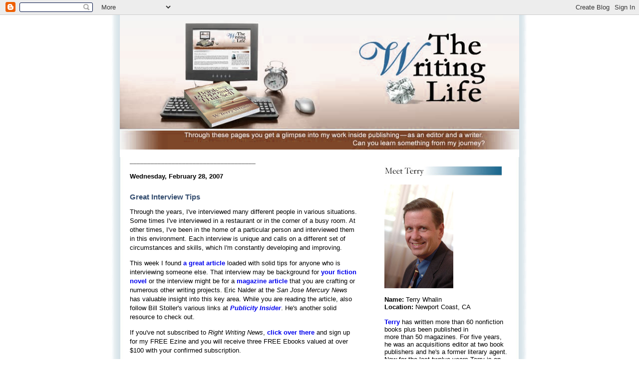

--- FILE ---
content_type: text/html; charset=UTF-8
request_url: https://terrywhalin.blogspot.com/2007/02/
body_size: 40208
content:
<!DOCTYPE html PUBLIC "-//W3C//DTD XHTML 1.0 Transitional//EN"
        "http://www.w3.org/TR/xhtml1/DTD/xhtml1-transitional.dtd">
<html>
<head>
  <title>The Writing Life: February 2007</title>

  <script type="text/javascript">(function() { (function(){function b(g){this.t={};this.tick=function(h,m,f){var n=f!=void 0?f:(new Date).getTime();this.t[h]=[n,m];if(f==void 0)try{window.console.timeStamp("CSI/"+h)}catch(q){}};this.getStartTickTime=function(){return this.t.start[0]};this.tick("start",null,g)}var a;if(window.performance)var e=(a=window.performance.timing)&&a.responseStart;var p=e>0?new b(e):new b;window.jstiming={Timer:b,load:p};if(a){var c=a.navigationStart;c>0&&e>=c&&(window.jstiming.srt=e-c)}if(a){var d=window.jstiming.load;
c>0&&e>=c&&(d.tick("_wtsrt",void 0,c),d.tick("wtsrt_","_wtsrt",e),d.tick("tbsd_","wtsrt_"))}try{a=null,window.chrome&&window.chrome.csi&&(a=Math.floor(window.chrome.csi().pageT),d&&c>0&&(d.tick("_tbnd",void 0,window.chrome.csi().startE),d.tick("tbnd_","_tbnd",c))),a==null&&window.gtbExternal&&(a=window.gtbExternal.pageT()),a==null&&window.external&&(a=window.external.pageT,d&&c>0&&(d.tick("_tbnd",void 0,window.external.startE),d.tick("tbnd_","_tbnd",c))),a&&(window.jstiming.pt=a)}catch(g){}})();window.tickAboveFold=function(b){var a=0;if(b.offsetParent){do a+=b.offsetTop;while(b=b.offsetParent)}b=a;b<=750&&window.jstiming.load.tick("aft")};var k=!1;function l(){k||(k=!0,window.jstiming.load.tick("firstScrollTime"))}window.addEventListener?window.addEventListener("scroll",l,!1):window.attachEvent("onscroll",l);
 })();</script><script type="text/javascript">function a(){var b=window.location.href,c=b.split("?");switch(c.length){case 1:return b+"?m=1";case 2:return c[1].search("(^|&)m=")>=0?null:b+"&m=1";default:return null}}var d=navigator.userAgent;if(d.indexOf("Mobile")!=-1&&d.indexOf("WebKit")!=-1&&d.indexOf("iPad")==-1||d.indexOf("Opera Mini")!=-1||d.indexOf("IEMobile")!=-1){var e=a();e&&window.location.replace(e)};
</script><meta http-equiv="Content-Type" content="text/html; charset=UTF-8" />
<meta name="generator" content="Blogger" />
<link rel="icon" type="image/vnd.microsoft.icon" href="https://www.blogger.com/favicon.ico"/>
<link rel="alternate" type="application/atom+xml" title="The Writing Life - Atom" href="https://terrywhalin.blogspot.com/feeds/posts/default" />
<link rel="alternate" type="application/rss+xml" title="The Writing Life - RSS" href="https://terrywhalin.blogspot.com/feeds/posts/default?alt=rss" />
<link rel="service.post" type="application/atom+xml" title="The Writing Life - Atom" href="https://www.blogger.com/feeds/9848755/posts/default" />
<link rel="stylesheet" type="text/css" href="https://www.blogger.com/static/v1/v-css/1601750677-blog_controls.css"/>
<link rel="stylesheet" type="text/css" href="https://www.blogger.com/dyn-css/authorization.css?targetBlogID=9848755&zx=90deb0ac-3908-4d71-abe8-567e4b54c324"/>


  <style type="text/css">
/*
-----------------------------------------------
Blogger   Terry Whalin
Name:     The Writing Life
Designer: Chameleon Blog Skins
URL:      www.chameleonblogskins.com
Date:     August 15, 2005
----------------------------------------------- */


	/* Primary layout */


body	{
	margin: 0;
	padding: 0;
	border: 0;
	text-align: center;
color: #555;
	background: white url(https://lh3.googleusercontent.com/blogger_img_proxy/AEn0k_sh3sOTnlwxMSqLFdFtPiD0eXhbbZ_ycs_4kVlKoSfWnazmjB-_nRAPGzc9jz4ZI8U56Td1U9FNGSxiPAwOdDawDjXh1FPrWFM2OIykRMG7PVVcuk4=s0-d) top center repeat-y;
	font: small georgia, "Bitstream Vera Sans", "Trebuchet MS", "Lucida Grande", lucida, helvetica, sans-serif;
}

img		{
	border: 0;
	display: block;
	}


	/* Wrapper */

#wrapper	{
	margin: 0 auto;
	padding: 0;
	border: 0;
	width: 800px;
	text-align: left;
	background: #fff url(https://lh3.googleusercontent.com/blogger_img_proxy/AEn0k_sZrwNpcf1r1FKSIzqKuFmI1Ww4zSpwcNOm-JyoRi8yenj3keLIl67fuhMDRR6VgE33YToQbnCMVYHErsgNO7PbyVO14uStlOfaxec1b4DWkjmCRCQ=s0-d) top right repeat-y;
	font-size:90%;
	}
	

	/* Header */


#blog-header h1	{
	font-size: 24px;
	text-align: left;
	padding: 0px 0px 0 0px;
	margin: 0;
	background-image: url(https://lh3.googleusercontent.com/blogger_img_proxy/AEn0k_sgLPKEfDYwcYJr8Ct1kYZEMAmp1ed8BJziF6GamzFrQAX9yVAJEN9xzsB8fmaEGZE8E8NQY35NFiBhNUvRFshlzUm7sQXEjLw3TotO13qmRA=s0-d);
	background-repeat: repeat-x;
	background-position: top left;
	}
	

	
	/* Inner layout */

#content	{
	padding: 0 20px;
	}
	
#main	{
	width: 455px;
	float: left;
	}

#sidebar	{
	width: 250px;
  float: right;
	}
	
	/* Bottom layout */


#footer	{
	margin: 0 auto;
	padding: 0;
	border: 0;
	width: 800px;
	text-align: left;
	background: #fff top right repeat-y;
	font-size:90%;
	}
	
#footer p	{
	text-align: left;
	margin: 0;
	padding: 0px 0;
	font-size: x-small;
	background-color: transparent;
	color: white;
}


	/* Default links 	*/

a:link, a:visited {
	font-weight : bold; 
	text-decoration : none;
	color: #black; sidebar font
	background: transparent; 
	}

a:hover {
	font-weight : bold; 
	text-decoration : underline;
	color: #black;
	background: transparent; 
	}

a:active {
	font-weight : bold; 
	text-decoration : none;
	color: #black;
	background: transparent;  
	}

	
	/* Typography */
	
#main p, #sidebar p {
	line-height: 140%;
	margin-top: 5px;
	margin-bottom: 1em;
	}

h2, h3, h4, h5	{
	margin: 5px 0 0 0;
	padding: 0;
	}

h2	{
	font-size: small;
	}

h3.post-title {
	margin-top: 10px;
	font-size="14";

	}

ul	{
	margin: 0 0 20px 0;
	}


li	{
	line-height: 120%;
	}

#sidebar ul 	{
	padding-left: 4px;
	padding-top: 3px;
	}

#sidebar ul li {
	list-style: none;
	vertical-align: bottom;
	padding: 0;
	margin: 0;
	}
	
dl.profile-datablock	{
	margin: 3px 0 5px 0;
	}
dl.profile-datablock dd {
  line-height: 120%;
  }
	
.profile-img {display:inline;}

.profile-img img {
	float:left;
	margin:0 10px 5px 0;
	border:2px solid black;
	}
		
#comments	{
	border: 0;
	border-top: 1px dashed #eed;
	margin: 10px 0 0 0;
	padding: 0;
	}

#comments h3	{
	margin-top: 10px;
	margin-bottom: -10px;
	font-weight: bold;
	font-style: italic;
	text-transform: uppercase;
	letter-spacing: 1px;
	}	

#comments dl dt 	{
	font-weight: regular;
	font-style: italic;
	margin-top: 35px;
	padding: 1px 0 0 18px;
	background: transparent url(https://lh3.googleusercontent.com/blogger_img_proxy/AEn0k_sp29yEtvfXhaI7i4z1k-BekGZeimTZ5uH7DfLgWhZH2Y0cSwWNQDaWYK2Hh7r3LjHASvzx7fk3Ql3Aj985F2LBntY1o9dkrwsD6PVX906mmY6QHWE=s0-d) top left no-repeat;
	color: #black;
	}

#comments dl dd	{
	padding: 0;
	margin: 0;
	}
.deleted-comment {
  font-style:italic;
  color:gray;
  }
  </style>
<script defer id="snap_preview_anywhere" type="text/javascript" src="//spa.snap.com/snap_preview_anywhere.js?ap=1&amp;key=877cdaa1ef8bc64da5c1a990cb0e3c49&amp;sb=0&amp;domain=terrywhalin.blogspot.com/"></script>
<meta name='google-adsense-platform-account' content='ca-host-pub-1556223355139109'/>
<meta name='google-adsense-platform-domain' content='blogspot.com'/>

<!-- data-ad-client=pub-3839268807948519 -->
<!-- --><style type="text/css">@import url(//www.blogger.com/static/v1/v-css/navbar/3334278262-classic.css);
div.b-mobile {display:none;}
</style>

</head>
<body><script type="text/javascript">
    function setAttributeOnload(object, attribute, val) {
      if(window.addEventListener) {
        window.addEventListener('load',
          function(){ object[attribute] = val; }, false);
      } else {
        window.attachEvent('onload', function(){ object[attribute] = val; });
      }
    }
  </script>
<div id="navbar-iframe-container"></div>
<script type="text/javascript" src="https://apis.google.com/js/platform.js"></script>
<script type="text/javascript">
      gapi.load("gapi.iframes:gapi.iframes.style.bubble", function() {
        if (gapi.iframes && gapi.iframes.getContext) {
          gapi.iframes.getContext().openChild({
              url: 'https://www.blogger.com/navbar/9848755?origin\x3dhttps://terrywhalin.blogspot.com',
              where: document.getElementById("navbar-iframe-container"),
              id: "navbar-iframe"
          });
        }
      });
    </script>


<!-- Begin wrapper -->

<div id="wrapper">

  <div id="blog-header"><h1><map name="FPMap0">
    <area href="http://www.bookproposalsthatsell.com/" coords="130, 165, 209, 144, 283, 200, 282, 209, 183, 241, 130, 174, 130, 175" shape="polygon" target="_blank"></map><img src="https://lh3.googleusercontent.com/blogger_img_proxy/AEn0k_sCHqqi0kHD0LOMQU2R_C5kaZtmKtYVvReQDx_vpv3uXomle-nixw6u7QEhDbwLWftD6Ri1kMGtr2b1t1aGAa1ZgTNB_TfCmaq4M0SSUX6JPAwn141V=s0-d" align="center" usemap="#FPMap0" width="800" height="289">

    
		
  </h1>
  </div>



<!-- Begin content -->
<div id="content">

  <!-- Begin main column -->
	<div id="main">




____________________________________
<br>
<br>
    

  <h2 class="date-header"><font size="2"><font color="black">Wednesday, February 28, 2007</font></h2>

  

       
    <!-- Begin .post -->
<br>
    <div class="post"><a name="567860313622133343"></a>
         
    <font color="cc66cc"><h3 class="post-title">
	 
	  <font color="#3574EC7">Great Interview Tips</font>
	 </font>
    </h3>

    <font color="black">
	         <div class="post-body">
	<p>
      <div style="clear:both;"></div><p>Through the years, I've interviewed many different people in various situations.  Some times I've interviewed in a restaurant or in the corner of a busy room. At other times, I've been in the home of a particular person and interviewed them in this environment. Each interview is unique and calls on a different set of circumstances and skills, which I'm constantly developing and improving.</p>
<p>This week I found <a href="http://www.publicityinsider.com/artofinterview.asp" target="_blank">a great article</a> loaded with solid tips for anyone who is interviewing someone else. That interview may be background for <a href="http://www.right-writing.com/published-novel.html" target="_blank">your fiction novel</a> or the interview might be for a <a href="http://www.right-writing.com/magazine.html" target="_blank">magazine article </a>that you are crafting or numerous other writing projects. Eric Nalder at the <em>San Jose Mercury News</em> has valuable insight into this key area. While you are reading the article, also follow Bill Stoller's various links at <em><a href="http://www.publicityinsider.com/" target="_blank">Publicity Insider</a></em>. He's another solid resource to check out.</p>
<p>If you've not subscribed to <em>Right Writing News</em>, <a href="http://www.right-writing.com/newsletter.html" target="_blank">click over there</a> and sign up for my FREE Ezine and you will receive three FREE Ebooks valued at over $100 with your confirmed subscription.</p>
<p>My entries about the writing life will be a challenge over the next few days. Tomorrow I head for Los Angeles and <a href="http://megabookmarketing.com/la2007/index.php" target="_blank">Mega Book Marketing University</a>. It looks like a tremendous learning experience.</p><div style="clear:both; padding-bottom:0.25em"></div><p class="blogger-labels">Labels: <a rel='tag' href="http://terrywhalin.blogspot.com/search/label/interview">interview</a>, <a rel='tag' href="http://terrywhalin.blogspot.com/search/label/magazine">magazine</a>, <a rel='tag' href="http://terrywhalin.blogspot.com/search/label/publicity">publicity</a>, <a rel='tag' href="http://terrywhalin.blogspot.com/search/label/writers%20conferences">writers conferences</a></p>
    </p>
    </div>
<script src="//feeds.feedburner.com/~s/blogspot/gxYi?i=http://terrywhalin.blogspot.com/2007/02/great-interview-tips.html" type="text/javascript" charset="utf-8"></script>
        <p class="post-footer">
<em><b><font color="black">Comments welcome</font></em></b><br>      
posted by Terry Whalin @ <a href="http://terrywhalin.blogspot.com/2007/02/great-interview-tips.html" title="permanent link"><font color="black"> 8:42 AM</a></font>

      
        <a class="comment-link" href="http://terrywhalin.blogspot.com/2007/02/great-interview-tips.html#comments"><font color="black"> 3 Comments</a></font>
        <span class="item-action"><a href="https://www.blogger.com/email-post/9848755/567860313622133343" title="Email Post"><img class="icon-action" alt="" src="https://resources.blogblog.com/img/icon18_email.gif" height="13" width="18"/></a></span><span class="item-control blog-admin pid-752061595"><a style="border:none;" href="https://www.blogger.com/post-edit.g?blogID=9848755&postID=567860313622133343&from=pencil" title="Edit Post"><img class="icon-action" alt="" src="https://resources.blogblog.com/img/icon18_edit_allbkg.gif" height="18" width="18"></a></span>
    </p>
    
    </div>
    <!-- End .post -->
  
  
    
    <!-- Begin #comments -->
 
    <!-- End #comments -->

    


____________________________________
<br>
<br>
    

  <h2 class="date-header"><font size="2"><font color="black">Tuesday, February 27, 2007</font></h2>

  

       
    <!-- Begin .post -->
<br>
    <div class="post"><a name="3452627831979675715"></a>
         
    <font color="cc66cc"><h3 class="post-title">
	 
	  <font color="#3574EC7">Controlled Success</font>
	 </font>
    </h3>

    <font color="black">
	         <div class="post-body">
	<p>
      <div style="clear:both;"></div><p>Some days as I slug along in the trenches of publishing, I believe I could enjoy a bit more success if it came my direction. I know success is all in how you define it. Through my years in publishing I've been fortunate to work with some great people and have some terrific opportunities. The projects continue to come and I'm grateful for each experience.</p>
<p>In past posts, I've mentioned the final page of <em>Publishers Weekly</em> called Soapbox. They have different industry people give their perspective on some part of book publishing. Often I learn something and find it fascinating. February is African American Month. Several years ago I wrote a book which released in this month called <strong><a href="http://snipurl.com/roivf" target="_blank">Running On Ice</a></strong> by Vonetta Flowers, the first African American to win a Gold Medal in the Winter Olympics. In the February 19th issue of <em>PW</em>, <a href="http://www.pma-online.org/scripts/shownews.cfm?id=1337" target="_blank">Curt Matthews</a>, CEO of <em>Chicago Review Press Inc</em> wrote the Soapbox column titled "<a href="http://www.publishersweekly.com/article/ca6417178.html" target="_blank">A Killer Bestseller</a>." </p>
<p>How could a bestseller be a killer? It's one of the rarely explained aspects of publishing--at least to authors. Every author assumes they finally write a great book and it lands on the bestseller list (which is often an orchestrated miracle). Then the author figures their book sells and sells. As Matthews explains in this short article, the publisher has to control their enthusiasm and success. I'm talking about the print runs for your book. If the publisher grows heady and unwise about how many books are moving out of their warehouse into the bookstores, they print too many copies. What happens when these books don't sell after a certain period and are returned? The returns can be a killer to a publisher--even from a bestseller. While it’s not reported in the press, it happens. The supply chain is a delicate dance. You want it to be full so no one runs out of books yet you don't want to print too many and get stuck with the returns. </p>
<p>These types of book controls are happening throughout the publishing industry and someone in each publishing house is monitoring these numbers--at least if they want to have a killer bestseller on their hands. Most authors are oblivious to this important part of the process. </p>
<p>In April, the <a href="http://www.asja.org/wc/wc.php" target="_blank">American Society of Journalists and Authors</a> will have our annual conference. <a href="http://www.bibliofemme.com/others/glasscastle.shtml" target="_blank">Jeanette Walls</a>, author of the bestselling memoir called <strong>The Glass Castle,</strong> is our keynote speaker for the large Saturday gathering at the Grand Hyatt in New York City. As usual, I've ordered Walls' book and plan to read it before the event. Checking different sources on <a href="http://www.bookfinder4u.com/" target="_blank">Bookfinder4u.com</a>, I bought my book from Wal-Mart (a first time experience for me with books through their online site). This morning I received an email informing me <strong>The Glass Castle</strong> is backordered and they are trying to get this situation resolved as soon as possible. I admire that Wal-Mart had a system in place to tell me this information but as a first-time customer, my experience isn't going too well for future orders. It depends on how quickly they are able to resolve it. I suspect this backorder has something to do with the exact subject discussed in A Killer Bestseller.</p><div style="clear:both; padding-bottom:0.25em"></div><p class="blogger-labels">Labels: <a rel='tag' href="http://terrywhalin.blogspot.com/search/label/American%20Society%20of%20Journalists%20and%20Authors">American Society of Journalists and Authors</a>, <a rel='tag' href="http://terrywhalin.blogspot.com/search/label/bestseller">bestseller</a>, <a rel='tag' href="http://terrywhalin.blogspot.com/search/label/book">book</a>, <a rel='tag' href="http://terrywhalin.blogspot.com/search/label/Publishers%20Weekly">Publishers Weekly</a>, <a rel='tag' href="http://terrywhalin.blogspot.com/search/label/success">success</a>, <a rel='tag' href="http://terrywhalin.blogspot.com/search/label/writers%20conferences">writers conferences</a></p>
    </p>
    </div>
<script src="//feeds.feedburner.com/~s/blogspot/gxYi?i=http://terrywhalin.blogspot.com/2007/02/controlled-success.html" type="text/javascript" charset="utf-8"></script>
        <p class="post-footer">
<em><b><font color="black">Comments welcome</font></em></b><br>      
posted by Terry Whalin @ <a href="http://terrywhalin.blogspot.com/2007/02/controlled-success.html" title="permanent link"><font color="black"> 9:37 AM</a></font>

      
        <a class="comment-link" href="http://terrywhalin.blogspot.com/2007/02/controlled-success.html#comments"><font color="black"> 1 Comments</a></font>
        <span class="item-action"><a href="https://www.blogger.com/email-post/9848755/3452627831979675715" title="Email Post"><img class="icon-action" alt="" src="https://resources.blogblog.com/img/icon18_email.gif" height="13" width="18"/></a></span><span class="item-control blog-admin pid-752061595"><a style="border:none;" href="https://www.blogger.com/post-edit.g?blogID=9848755&postID=3452627831979675715&from=pencil" title="Edit Post"><img class="icon-action" alt="" src="https://resources.blogblog.com/img/icon18_edit_allbkg.gif" height="18" width="18"></a></span>
    </p>
    
    </div>
    <!-- End .post -->
  
  
    
    <!-- Begin #comments -->
 
    <!-- End #comments -->

    


____________________________________
<br>
<br>
    

  <h2 class="date-header"><font size="2"><font color="black">Monday, February 26, 2007</font></h2>

  

       
    <!-- Begin .post -->
<br>
    <div class="post"><a name="4945809627322375447"></a>
         
    <font color="cc66cc"><h3 class="post-title">
	 
	  <font color="#3574EC7">The Cliff Hanger</font>
	 </font>
    </h3>

    <font color="black">
	         <div class="post-body">
	<p>
      <div style="clear:both;"></div><p>I love a good pageturner.  Years ago when I lived overseas I appreciated listening to Radio Personality <a href="http://www.paulharvey.com/" target="_blank">Paul Harvey</a>. For part of his broadcast, he called The Rest of the Story.   <a href="http://www.amazon.com/Paul-Harveys-Rest-Story-Aurandt/dp/0553259628" target="_blank">At least one book</a> was created from these stories.  He began telling some details about a particular person and the hook drew you into it. Except you didn't know the name of the main subject wasn't revealed until the next to last sentence. After speaking the name of the subject, Harvey ended with the trademark phrase, "And now you know the rest of the story."</p>
<p>Last week I was reading <em>The New Yorker</em> magazine and noticed a special advertising section from Lunesta called The Art of The Story. The title alone caught my attention.  The ad includes a story from former White House press secretary Joe Lockhart.  His story was interesting on the topic about some of the first days in his new job when he traveled with President Clinton to Moscow. Visiting an old friend, he stayed up all night and returned to his hotel at 5 a.m. Here's how the printed story in the magazine ended:</p>
<p>"So I got back to my hotel and made one mistake, which was to sit down on the bed. And, obviously, I fell asleep. I'm telling you, you don't know anxiety until you've woken up as the White House press secretary on your first foreign trip at 6:15 a.m., in Moscow, without a passport, knowing you've missed Air Force One. Now, the only good thing that I could think of was, the day couldn't get worse. I was wrong …" "Then it says read the story in entirety at <a href="http://www.themoth.org/artofthestory">www.themoth.org/artofthestory</a><u><span style="color:#0000ff;">"</span></u></p>
<p>You can see why I had to read the rest of it. Thankfully the full story was online. It was an effective cliff hanger technique.</p><div style="clear:both; padding-bottom:0.25em"></div><p class="blogger-labels">Labels: <a rel='tag' href="http://terrywhalin.blogspot.com/search/label/cliff%20hanger">cliff hanger</a>, <a rel='tag' href="http://terrywhalin.blogspot.com/search/label/Joe%20Lockhart">Joe Lockhart</a>, <a rel='tag' href="http://terrywhalin.blogspot.com/search/label/Paul%20Harvey">Paul Harvey</a>, <a rel='tag' href="http://terrywhalin.blogspot.com/search/label/story">story</a>, <a rel='tag' href="http://terrywhalin.blogspot.com/search/label/The%20New%20Yorker">The New Yorker</a></p>
    </p>
    </div>
<script src="//feeds.feedburner.com/~s/blogspot/gxYi?i=http://terrywhalin.blogspot.com/2007/02/cliff-hanger.html" type="text/javascript" charset="utf-8"></script>
        <p class="post-footer">
<em><b><font color="black">Comments welcome</font></em></b><br>      
posted by Terry Whalin @ <a href="http://terrywhalin.blogspot.com/2007/02/cliff-hanger.html" title="permanent link"><font color="black"> 11:28 AM</a></font>

      
        <a class="comment-link" href="http://terrywhalin.blogspot.com/2007/02/cliff-hanger.html#comments"><font color="black"> 2 Comments</a></font>
        <span class="item-action"><a href="https://www.blogger.com/email-post/9848755/4945809627322375447" title="Email Post"><img class="icon-action" alt="" src="https://resources.blogblog.com/img/icon18_email.gif" height="13" width="18"/></a></span><span class="item-control blog-admin pid-752061595"><a style="border:none;" href="https://www.blogger.com/post-edit.g?blogID=9848755&postID=4945809627322375447&from=pencil" title="Edit Post"><img class="icon-action" alt="" src="https://resources.blogblog.com/img/icon18_edit_allbkg.gif" height="18" width="18"></a></span>
    </p>
    
    </div>
    <!-- End .post -->
  
  
    
    <!-- Begin #comments -->
 
    <!-- End #comments -->

    


____________________________________
<br>
<br>
    

  <h2 class="date-header"><font size="2"><font color="black">Friday, February 23, 2007</font></h2>

  

       
    <!-- Begin .post -->
<br>
    <div class="post"><a name="3901328377955251545"></a>
         
    <font color="cc66cc"><h3 class="post-title">
	 
	  <font color="#3574EC7">Drinking the Koolaid</font>
	 </font>
    </h3>

    <font color="black">
	         <div class="post-body">
	<p>
      <div style="clear:both;"></div><a href="https://blogger.googleusercontent.com/img/b/R29vZ2xl/AVvXsEgmrXhhYZ-GcXzuasCZ5SEAGqJb818RJiIj76Bo05k8AvVzUqLIBp06b01zshqhr-Wpz2MtlXa1VbkKBQCoGdeJ82Twpn1g9PrhQOy1OIchKiw3Spty1uc0crbERUzCb833p9O8Aw/s1600-h/alphasmart3000.jpg"><img id="BLOGGER_PHOTO_ID_5034769442757516818" style="FLOAT: right; MARGIN: 0px 0px 10px 10px; CURSOR: hand" alt="" src="https://blogger.googleusercontent.com/img/b/R29vZ2xl/AVvXsEgmrXhhYZ-GcXzuasCZ5SEAGqJb818RJiIj76Bo05k8AvVzUqLIBp06b01zshqhr-Wpz2MtlXa1VbkKBQCoGdeJ82Twpn1g9PrhQOy1OIchKiw3Spty1uc0crbERUzCb833p9O8Aw/s320/alphasmart3000.jpg" border="0" /></a>
<p>I've been challenged to get another entry written this week. It's been wild with activity—good activity. </p>

<p>Yesterday I traveled to a lunch meeting but it consumed the entire work day. I had more than a little concern about how this commitment was going to throw off some of my writing production. I've signed up for some steep deadlines recently and need to be producing each day to meet those deadlines. It's one of those necessities in the writing life.</p>

<p>While my non-technical wife thinks I have a bunch of gadgets, I'm a relatively gadget-free person. I don't have a blackberry or an ipod or some the other more common gadgets. Several years ago, other writers were telling me about their great accomplishments on their AlphaSmart. I went to ebay and purchased one. I tried it a few times but never invested enough energy to learn how to transfer the material to my computer or any of the simple features in it. That barrier changed this week. </p>

<p>For my day trip, I pulled down my AlphaSmart and tucked it into my travel bag. During each flight when they sounded that bell to allow electronic gadgets, I reached under my seat and pulled out my AlphaSmart and began to pound the keyboard. The keyboard feels better than my laptop and it's a funky-looking thing with only four lines of type--but oh, can you crank on it! </p>

<p>This morning, I transferred the material to my desktop computer in a matter of seconds. It's a matter of taking off my printer cable and plugging it into the hole on the AlphaSmart. Then I open a document in Microsoft Word and hit the send button. Each file pulls right into my desktop. I created several different ones and combined them into a single double-spaced document which was <u>nine pages</u>. My initial draft isn't perfect yet this entire project is much further along than if I had not written anything--which is normally the case for me.</p>

<p>It looks like something out of the stone ages but who cares? I went over to <a href="http://www.ebay.com/" target="_blank">ebay</a> and typed in a search for "AlphaSmart" and you can purchase these machines for very little money. My AlphaSmart has done little for me tucked on a shelf in my closet. It's like many other things that only pay if you use them. I'm a convert and have drunk the koolaid on this one. </p>

<p>In less than a week, I head to Los Angeles for <a href="http://megabookmarketing.com/la2007/" target="_blank">Mega Book Marketing University</a>. Instead of a bunch of books, I'm going to slip my AlphaSmart into my laptop bag and use it on the flights. I'll have my laptop along on the LA trip. Now I can see why my writer friends have been raving about this gadget.</p><div style="clear:both; padding-bottom:0.25em"></div><p class="blogger-labels">Labels: <a rel='tag' href="http://terrywhalin.blogspot.com/search/label/AlphaSmart">AlphaSmart</a>, <a rel='tag' href="http://terrywhalin.blogspot.com/search/label/deadlines">deadlines</a>, <a rel='tag' href="http://terrywhalin.blogspot.com/search/label/gadget">gadget</a>, <a rel='tag' href="http://terrywhalin.blogspot.com/search/label/travel">travel</a>, <a rel='tag' href="http://terrywhalin.blogspot.com/search/label/writing">writing</a></p>
    </p>
    </div>
<script src="//feeds.feedburner.com/~s/blogspot/gxYi?i=http://terrywhalin.blogspot.com/2007/02/drinking-koolaid.html" type="text/javascript" charset="utf-8"></script>
        <p class="post-footer">
<em><b><font color="black">Comments welcome</font></em></b><br>      
posted by Terry Whalin @ <a href="http://terrywhalin.blogspot.com/2007/02/drinking-koolaid.html" title="permanent link"><font color="black"> 8:34 AM</a></font>

      
        <a class="comment-link" href="http://terrywhalin.blogspot.com/2007/02/drinking-koolaid.html#comments"><font color="black"> 9 Comments</a></font>
        <span class="item-action"><a href="https://www.blogger.com/email-post/9848755/3901328377955251545" title="Email Post"><img class="icon-action" alt="" src="https://resources.blogblog.com/img/icon18_email.gif" height="13" width="18"/></a></span><span class="item-control blog-admin pid-752061595"><a style="border:none;" href="https://www.blogger.com/post-edit.g?blogID=9848755&postID=3901328377955251545&from=pencil" title="Edit Post"><img class="icon-action" alt="" src="https://resources.blogblog.com/img/icon18_edit_allbkg.gif" height="18" width="18"></a></span>
    </p>
    
    </div>
    <!-- End .post -->
  
  
    
    <!-- Begin #comments -->
 
    <!-- End #comments -->

    


____________________________________
<br>
<br>
    

  <h2 class="date-header"><font size="2"><font color="black">Monday, February 19, 2007</font></h2>

  

       
    <!-- Begin .post -->
<br>
    <div class="post"><a name="4993993569153737622"></a>
         
    <font color="cc66cc"><h3 class="post-title">
	 
	  <font color="#3574EC7">Agents and Charges</font>
	 </font>
    </h3>

    <font color="black">
	         <div class="post-body">
	<p>
      <div style="clear:both;"></div><a href="https://blogger.googleusercontent.com/img/b/R29vZ2xl/AVvXsEj8kvFsc5sSb1JVhAeP1oInWQdn7Z7sGPmIM5LMRUXcyaBB8UqjIxoONLwPRJCF5pNqQbcmEt8B4SW_tcxDzh1_-1WzCzoUCXnZJt12E1Ac6wxDRPDvwNTEgvW9LOjjBeIz1fkbRQ/s1600-h/StreetSmart.jpg"><img id="BLOGGER_PHOTO_ID_5033249647104990706" style="FLOAT: left; MARGIN: 0px 10px 10px 0px; CURSOR: hand" alt="" src="https://blogger.googleusercontent.com/img/b/R29vZ2xl/AVvXsEj8kvFsc5sSb1JVhAeP1oInWQdn7Z7sGPmIM5LMRUXcyaBB8UqjIxoONLwPRJCF5pNqQbcmEt8B4SW_tcxDzh1_-1WzCzoUCXnZJt12E1Ac6wxDRPDvwNTEgvW9LOjjBeIz1fkbRQ/s200/StreetSmart.jpg" border="0" /></a> I've been reading <strong><a href="http://tinyurl.com/2mclrk" target="_blank">the Street-Smart Writer, Self-Defense Against Sharks and Scams in the Writing World </a></strong>by Jenna Glatzer and Daniel Steven. This book is loaded with wise advice. Glatzer is the creator of <a href="http://www.absolutewrite.com/" target="_blank">Absolutewrite.com</a> and has been around the writing world for many years.


<p>Unfortunately a number of people have figured out how to scam and profit tapping into the intense desire that writers have to get published. Because of the numerous rejections along the journey to get published, writers tend to gravitate toward anyone who gives them hope. Yet some of these people are only dispensing this hope to get into their pocketbook.</p>


<p>The first chapter is called Agents and Managers: Hone Your Shark-Spotting Skills. It tackles questions like Do You Need an Agent?, What a Good Agent Can Do for You, How a Bad Agent Can Hurt You, Deadbeat Agent Warning Signs and How to Research an Agent.</p>


<p>One of those telling signs to sound off internal warning signals relates to <a href="http://www.right-writing.com/published-safest.html" target="_blank">agent charges</a>. When an agent charges a reading fee, this expense should make the writer turn and run. <a href="http://www.aar-online.org/mc/page.do" target="_blank">The Association of Author's Representatives</a> has strong statements about these fees in their <a href="http://www.aar-online.org/mc/page.do?sitePageId=10337" target="_blank">ethical guidelines</a> and membership rules. Also understand not every good agent is a member of the AAR.</p>


<p>It's not a black and white rule like, "No agent should charge anything." That's <u>not true</u> because depending on your agency/ author agreement, the agent can invoice and recover standard business expenses--provided you’ve agreed to this process in the beginning of your relationship.</p>


<p>I loved the simple chart Glatzer and Stevens have included in their book because it helps writers sort through the hard-working legitimate literary agents from the scam artists. I've scanned this chart from page 12 and included it here. </p><img id="BLOGGER_PHOTO_ID_5033249917687930370" style="DISPLAY: block; MARGIN: 0px auto 10px; CURSOR: hand; TEXT-ALIGN: center" alt="" src="https://blogger.googleusercontent.com/img/b/R29vZ2xl/AVvXsEhaIsShBMvg4IhKDrWnybuBunOqdcrzYV9XXKsQocLbT5ReD2pT_6banaSmG2J6Ny-CBJhK9HJVWpaWAHtKAD_wlNBg2l7d3-SOYNDLAhObrONQGtDd3mCHT_rwFPBBPnz1i3131w/s320/agentcharges.jpg" border="0" />
<p>The agent's relationship with their authors is based on trust and good business practices. While the writers can be fooled with these scam artists, the publishers and editors are not. Glatzer and Stevens include discussions about screenwriting as well as books in this chapter and write, "The thing is, publishers and producers aren't fooled by bad agents. They know which ones send them garbage or, at best, completely inappropriate submissions. And having that bad agent attached to your name can only hurt you, because it looks like that's the best you could do." Ouch.</p>


<p>It should give you something to think about in this area of the marketplace.</p><div style="clear:both; padding-bottom:0.25em"></div><p class="blogger-labels">Labels: <a rel='tag' href="http://terrywhalin.blogspot.com/search/label/Daniel%20Steven">Daniel Steven</a>, <a rel='tag' href="http://terrywhalin.blogspot.com/search/label/Jenna%20Glatzer">Jenna Glatzer</a>, <a rel='tag' href="http://terrywhalin.blogspot.com/search/label/literary%20agent">literary agent</a>, <a rel='tag' href="http://terrywhalin.blogspot.com/search/label/scam%20artists">scam artists</a>, <a rel='tag' href="http://terrywhalin.blogspot.com/search/label/writing">writing</a></p>
    </p>
    </div>
<script src="//feeds.feedburner.com/~s/blogspot/gxYi?i=http://terrywhalin.blogspot.com/2007/02/agents-and-charges.html" type="text/javascript" charset="utf-8"></script>
        <p class="post-footer">
<em><b><font color="black">Comments welcome</font></em></b><br>      
posted by Terry Whalin @ <a href="http://terrywhalin.blogspot.com/2007/02/agents-and-charges.html" title="permanent link"><font color="black"> 6:17 AM</a></font>

      
        <a class="comment-link" href="http://terrywhalin.blogspot.com/2007/02/agents-and-charges.html#comments"><font color="black"> 5 Comments</a></font>
        <span class="item-action"><a href="https://www.blogger.com/email-post/9848755/4993993569153737622" title="Email Post"><img class="icon-action" alt="" src="https://resources.blogblog.com/img/icon18_email.gif" height="13" width="18"/></a></span><span class="item-control blog-admin pid-752061595"><a style="border:none;" href="https://www.blogger.com/post-edit.g?blogID=9848755&postID=4993993569153737622&from=pencil" title="Edit Post"><img class="icon-action" alt="" src="https://resources.blogblog.com/img/icon18_edit_allbkg.gif" height="18" width="18"></a></span>
    </p>
    
    </div>
    <!-- End .post -->
  
  
    
    <!-- Begin #comments -->
 
    <!-- End #comments -->

    


____________________________________
<br>
<br>
    

  <h2 class="date-header"><font size="2"><font color="black">Sunday, February 18, 2007</font></h2>

  

       
    <!-- Begin .post -->
<br>
    <div class="post"><a name="8304709564740713604"></a>
         
    <font color="cc66cc"><h3 class="post-title">
	 
	  <font color="#3574EC7">Someone To Believe</font>
	 </font>
    </h3>

    <font color="black">
	         <div class="post-body">
	<p>
      <div style="clear:both;"></div><a href="https://blogger.googleusercontent.com/img/b/R29vZ2xl/AVvXsEgeE90CmLtdc9JJlQ3dD8M5td0mKs3fRnkQos4U5oiwETVmM3VtSP3CJm7z5t72uiXOrhX5QtE4z_emBgQJHLAjHWmkspSxgBAnogcPPiECvsI7-crVxS4YiqXU_mhyTrMEDW06-w/s1600-h/musicandlyrics.jpg"><img id="BLOGGER_PHOTO_ID_5033005701552512482" style="FLOAT: right; MARGIN: 0px 0px 10px 10px; CURSOR: hand" alt="" src="https://blogger.googleusercontent.com/img/b/R29vZ2xl/AVvXsEgeE90CmLtdc9JJlQ3dD8M5td0mKs3fRnkQos4U5oiwETVmM3VtSP3CJm7z5t72uiXOrhX5QtE4z_emBgQJHLAjHWmkspSxgBAnogcPPiECvsI7-crVxS4YiqXU_mhyTrMEDW06-w/s320/musicandlyrics.jpg" border="0" /></a>
<p>My wife and I love to go to movies. It's one of our fun weekend recreations. This weekend, we caught the new Hugh Grant and Drew Barrymore romantic comedy called <a href="http://musicandlyrics.warnerbros.com/" target="_blank">Music and Lyrics</a>. Grant plays a washed up 80s pop music star named Alex Fletcher who is looking for his next hit. His life has spiraled downward until about his only course of action is to play small events for his group of aging fans. Then a new pop sensation Cora gives Alex the chance to write a new song for her next mega-hit album. Yet Cora does not make an exclusive offer. Alex is one of <u>seven different songwriters</u> competing for this single opportunity. Barrymore's character, Sophie Fisher enters into his home helping out her friend who waters plants. Alex sees something in Sophie that makes him believe she could be the lyricist that he needs to write the hit song. Through Alex's encouragement and persistence, the pair work together on a song. (Yes, Hugh Grant and Drew Barrymore really do sing during the movie.) I loved how Sophie clicked her ballpoint pen while she was trying to create her lyrics.</p>

<p>The longer I'm involved in publishing, the more I've found that every writer or a creative artist of any type needs someone to believe in them--and to spur them to greatness in their craft and work. In this movie, Alex Fletcher could see something in Sophie Fisher that she couldn’t see or even if she did see it, she discounted her talent. It's more than having a person who cheers you onward, it's a matter of the other person believing that you can do it--even if at first you don't believe it yourself. Some times it's a spouse and other times it's another writer or an editor or a <a href="http://www.whalinagency.com/">literary agent</a> who will perform this function. As an editor, I've often drawn these qualities out of others. In my life, my wife, Christine, provides me with the lion's share of this function. At times, some of my writer friends provide this belief for my life. I've seen it called different things but it's a talent to spot valuable skills in others then draw these skills into action. You want to have someone who believes you can get it done and provides verbal encouragement.</p>

<p>If you don't have this type of person in your life, can you take some steps today to begin looking for this person? I liked what Mike Hyatt said in his post about <a href="http://www.michaelhyatt.com/fromwhereisit/2007/02/how_to_boost_yo.html" target="_blank">how to boost your energy</a>--particularly his final point. If you have energy depleting people in your life, then you need to be aware of it and take steps not to let them drain your energy. And if you are looking for a great way to spend a few hours in the movie, I recommend <a href="http://musicandlyrics.warnerbros.com/" target="_blank">Music and Lyrics</a>.</p><div style="clear:both; padding-bottom:0.25em"></div><p class="blogger-labels">Labels: <a rel='tag' href="http://terrywhalin.blogspot.com/search/label/creative%20people">creative people</a>, <a rel='tag' href="http://terrywhalin.blogspot.com/search/label/movies">movies</a>, <a rel='tag' href="http://terrywhalin.blogspot.com/search/label/music">music</a>, <a rel='tag' href="http://terrywhalin.blogspot.com/search/label/writer">writer</a></p>
    </p>
    </div>
<script src="//feeds.feedburner.com/~s/blogspot/gxYi?i=http://terrywhalin.blogspot.com/2007/02/someone-to-believe.html" type="text/javascript" charset="utf-8"></script>
        <p class="post-footer">
<em><b><font color="black">Comments welcome</font></em></b><br>      
posted by Terry Whalin @ <a href="http://terrywhalin.blogspot.com/2007/02/someone-to-believe.html" title="permanent link"><font color="black"> 2:30 PM</a></font>

      
        <a class="comment-link" href="http://terrywhalin.blogspot.com/2007/02/someone-to-believe.html#comments"><font color="black"> 2 Comments</a></font>
        <span class="item-action"><a href="https://www.blogger.com/email-post/9848755/8304709564740713604" title="Email Post"><img class="icon-action" alt="" src="https://resources.blogblog.com/img/icon18_email.gif" height="13" width="18"/></a></span><span class="item-control blog-admin pid-752061595"><a style="border:none;" href="https://www.blogger.com/post-edit.g?blogID=9848755&postID=8304709564740713604&from=pencil" title="Edit Post"><img class="icon-action" alt="" src="https://resources.blogblog.com/img/icon18_edit_allbkg.gif" height="18" width="18"></a></span>
    </p>
    
    </div>
    <!-- End .post -->
  
  
    
    <!-- Begin #comments -->
 
    <!-- End #comments -->

    


____________________________________
<br>
<br>
    

  <h2 class="date-header"><font size="2"><font color="black">Friday, February 16, 2007</font></h2>

  

       
    <!-- Begin .post -->
<br>
    <div class="post"><a name="655758372243125246"></a>
         
    <font color="cc66cc"><h3 class="post-title">
	 
	  <font color="#3574EC7">A Dose of Reality</font>
	 </font>
    </h3>

    <font color="black">
	         <div class="post-body">
	<p>
      <div style="clear:both;"></div><p>Writers are creative people who are dreamers. Now there is nothing wrong with dreams and I've got them as well as the next person--and I'm working toward achieving these dreams every day. </p>
<p>In the midst of your dreaming, every now and then it's good to get a dose of reality to spur you in the right direction. </p>
<p>I actively participate in a large online group of writers. This morning one of the writers in Florida put out some figures of a presentation from a small publisher (who was not identified and that's OK because the information is widely applicable). Here's a bit of what was written:</p>
<p>"They get an average of 35 book submissions every week. Agented and otherwise. That's at least 1500 per year and they publish only 5-7 every year. <u>That's about 99.5% rejection rate</u>. We asked about criteria for rejection. They take first 30 pages of your manuscript and give it to at least 5 independent "readers" who then suggest to the publishers which manuscripts to read in full.  They also give advances, which means you sell them your book. When they decide to publish they go with traditional printers and print 5000 copies or so to have a very low cost and leave as much margin as possible for promotion and marketing costs. They announce a new title at least 6 months before it is scheduled and then send up to 100 copies of book to reviewers."</p>
<p>In today's post, I'm going to include most of what I responded to this post and maybe it will give you a healthy dose of reality and encouragement toward excellence:</p>
<p>As someone who has read these over the transom, unsolicited submissions sent to a publisher, I can agree with these percentages. It can be pretty discouraging--yet you need to understand that most of these proposals are untargeted, unfocused and incomplete.

As an acquisitions editor, I can only help you if your proposal is about 70 to 80% perfect. Most of them are about 20% and a few are in the 50% category. They are missing some critical element like the word count or the vision for the book or the competition or the author's marketing plan (yes every proposal whether <a href="http://www.right-writing.com/published-novel.html" target="_blank">fiction</a> or <a href="http://www.right-writing.com/published-nonfiction.html" target="_blank">nonfiction</a> needs a marketing plan from the author--and don't tell me you will appear on Oprah and are willing to do interviews--people actually write that into their proposals and it's their marketing plan). As a result, these proposals are sent back with a form rejection letter. It is not the editor's responsibility to fix your incomplete proposal--that' s your responsibility as the author.

Book proposals are hard work--plain and simple--and most people aren't willing to do that hard work. They'd rather dream about their fiction getting published yet they've not done the hard work of learning their craft and practicing their craft in the PRINT magazine world (and building publishing credits). Why print? It's a much more demanding form than online--anyone can put stuff online. </p>
<p>I guess the question is whether you will be one of those people who write a riveting proposal that gets publishers climbing over each other to get your project. Yes, it's possible. I've had those proposals in my hand--and I've even written a couple of them.

I'm eager for writers to be successful and that's why I put the energy into <strong><a href="http://www.bookproposals.ws/" target="_blank">Book Proposals That Sell</a></strong>. Now if only more people applied the information to their own work...

And if you need any more reality about this business, then check out <a href="http://terrywhalin.%20blogspot.%20com/2006/%2001/unusual-%20publishing-quiz.html" target="_blank">this publishing quiz</a> from a great book called <strong><a href="http://snipurl.com/putting" target="_blank">Putting Your Passion Into Print</a></strong>--and in particular notice the answer to question #9--which is another truth you should recognize. Sorry to be a bit cynical, folks. Maybe it's the material that has crossed my desk recently. It IS possible--if you put it together in the right way and pitch it in the right manner at the right time. As I've said before--and it's worth repeating here--<em>every</em> agent and <em>every</em> editor is actively looking for these top proposals.</p>
<p>Here's a little challenge which was <em>not</em> included in my post to the other writers. It's terrific to read these how-to-write books or attend <a href="http://www.right-writing.com/conferences.html" target="_blank">a writer's conference</a> yet will you be in the small percentage of people who will actually take the information and apply it to their own project.  Many people at the conference will be inspired and encouraged. Yet this encouragement is temporary until they receive the next rejection or get home to face their own challenges. The key is <u>to practice the craft</u> and <u>do the hard work of writing with such excellence</u> that your work is irresistible.</p><div style="clear:both; padding-bottom:0.25em"></div><p class="blogger-labels">Labels: <a rel='tag' href="http://terrywhalin.blogspot.com/search/label/book">book</a>, <a rel='tag' href="http://terrywhalin.blogspot.com/search/label/book%20proposal">book proposal</a>, <a rel='tag' href="http://terrywhalin.blogspot.com/search/label/editor">editor</a>, <a rel='tag' href="http://terrywhalin.blogspot.com/search/label/literary%20agent">literary agent</a>, <a rel='tag' href="http://terrywhalin.blogspot.com/search/label/magazine">magazine</a>, <a rel='tag' href="http://terrywhalin.blogspot.com/search/label/publishing">publishing</a>, <a rel='tag' href="http://terrywhalin.blogspot.com/search/label/rejection">rejection</a>, <a rel='tag' href="http://terrywhalin.blogspot.com/search/label/writer">writer</a>, <a rel='tag' href="http://terrywhalin.blogspot.com/search/label/writers%20conferences">writers conferences</a></p>
    </p>
    </div>
<script src="//feeds.feedburner.com/~s/blogspot/gxYi?i=http://terrywhalin.blogspot.com/2007/02/dose-of-reality.html" type="text/javascript" charset="utf-8"></script>
        <p class="post-footer">
<em><b><font color="black">Comments welcome</font></em></b><br>      
posted by Terry Whalin @ <a href="http://terrywhalin.blogspot.com/2007/02/dose-of-reality.html" title="permanent link"><font color="black"> 8:35 AM</a></font>

      
        <a class="comment-link" href="http://terrywhalin.blogspot.com/2007/02/dose-of-reality.html#comments"><font color="black"> 2 Comments</a></font>
        <span class="item-action"><a href="https://www.blogger.com/email-post/9848755/655758372243125246" title="Email Post"><img class="icon-action" alt="" src="https://resources.blogblog.com/img/icon18_email.gif" height="13" width="18"/></a></span><span class="item-control blog-admin pid-752061595"><a style="border:none;" href="https://www.blogger.com/post-edit.g?blogID=9848755&postID=655758372243125246&from=pencil" title="Edit Post"><img class="icon-action" alt="" src="https://resources.blogblog.com/img/icon18_edit_allbkg.gif" height="18" width="18"></a></span>
    </p>
    
    </div>
    <!-- End .post -->
  
  
    
    <!-- Begin #comments -->
 
    <!-- End #comments -->

    


____________________________________
<br>
<br>
    

  <h2 class="date-header"><font size="2"><font color="black">Thursday, February 15, 2007</font></h2>

  

       
    <!-- Begin .post -->
<br>
    <div class="post"><a name="3053051870992437869"></a>
         
    <font color="cc66cc"><h3 class="post-title">
	 
	  <font color="#3574EC7">Don&#39;t Be Caught Cardless</font>
	 </font>
    </h3>

    <font color="black">
	         <div class="post-body">
	<p>
      <div style="clear:both;"></div><p>It happens often. I'll be attending a convention or a conference and ask the person for their business card at the same time I offer them my card. The other person will rummage in their briefcase or bag and not be able to produce the card.  Sometimes they will take an extra business card from me then scratch out their name, email and phone number on the back of my card then hand it back. Other times they will make a note and promise to send me their information--which sometimes happens and sometimes never happens. </p>
<p>Why should I care? I have a broad network of friends, acquaintances and people who have crossed my path over the last 20 years in the publishing community.  After I've been in one of these settings, I return to my office and add their information into my database. If I've known them for a while, I check that business card to see if any of their information has changed--and often it has changed so I fix my records.  Our society is incredibly mobile. I don't use the information often yet these business cards provide a means of access.  You don't want to be caught without a business card. </p>
<p>Another frequent situation is where I meet an editor toward the end of a conference and we talk for a few minutes. I ask for their card and they say, "Oh, I didn't bring enough and what few cards I brought were gone in the first day." When this happens, I have to do something proactive to write down their information or some other means to get it. A number of times, I've been one of the few people in the room to receive this contact information from a speaker.</p>
<p>Several of my long-time friends have told me they collect my various business cards. I'm sure they have quite an array of different companies and locations.  You want to make sure your card gives a physical mailing address, a phone number and an email address.  You can be selective which address or phone number or email address that you include but it should have all of these elements. Also I have different business cards for different purposes. One card touts my writing credentials while another card promotes <a href="http://www.bookproposals.ws/" target="_blank">a particular book</a> or another aspect of my work.</p>
<p>In preparation for my forthcoming <a href="http://www.right-writing.com/conference.html" target="_blank">conference season</a> (<a href="http://snipurl.com/terrysp" target="_blank">check this link</a> for my various speaking opportunities), I've made a business card for <a href="http://www.whalinagency.com/" target="_blank">Whalin Literary Agency</a>. For the first time, I used <a href="http://www.overnightprints.com/" target="_blank">Overnight Prints</a> and was impressed with the quality (and low cost) of their work. </p>
<p>With a bit of preparation, you will be able to make sure you aren't caught cardless.</p><div style="clear:both; padding-bottom:0.25em"></div><p class="blogger-labels">Labels: <a rel='tag' href="http://terrywhalin.blogspot.com/search/label/business%20card">business card</a>, <a rel='tag' href="http://terrywhalin.blogspot.com/search/label/literary%20agent">literary agent</a>, <a rel='tag' href="http://terrywhalin.blogspot.com/search/label/writers%20conferences">writers conferences</a></p>
    </p>
    </div>
<script src="//feeds.feedburner.com/~s/blogspot/gxYi?i=http://terrywhalin.blogspot.com/2007/02/don-be-caught-cardless.html" type="text/javascript" charset="utf-8"></script>
        <p class="post-footer">
<em><b><font color="black">Comments welcome</font></em></b><br>      
posted by Terry Whalin @ <a href="http://terrywhalin.blogspot.com/2007/02/don-be-caught-cardless.html" title="permanent link"><font color="black"> 7:36 AM</a></font>

      
        <a class="comment-link" href="http://terrywhalin.blogspot.com/2007/02/don-be-caught-cardless.html#comments"><font color="black"> 6 Comments</a></font>
        <span class="item-action"><a href="https://www.blogger.com/email-post/9848755/3053051870992437869" title="Email Post"><img class="icon-action" alt="" src="https://resources.blogblog.com/img/icon18_email.gif" height="13" width="18"/></a></span><span class="item-control blog-admin pid-752061595"><a style="border:none;" href="https://www.blogger.com/post-edit.g?blogID=9848755&postID=3053051870992437869&from=pencil" title="Edit Post"><img class="icon-action" alt="" src="https://resources.blogblog.com/img/icon18_edit_allbkg.gif" height="18" width="18"></a></span>
    </p>
    
    </div>
    <!-- End .post -->
  
  
    
    <!-- Begin #comments -->
 
    <!-- End #comments -->

    


____________________________________
<br>
<br>
    

  <h2 class="date-header"><font size="2"><font color="black">Wednesday, February 14, 2007</font></h2>

  

       
    <!-- Begin .post -->
<br>
    <div class="post"><a name="7814108848838862833"></a>
         
    <font color="cc66cc"><h3 class="post-title">
	 
	  <font color="#3574EC7">Role Reversal</font>
	 </font>
    </h3>

    <font color="black">
	         <div class="post-body">
	<p>
      <div style="clear:both;"></div><p>Usually when it comes to interviews, I'm the person interviewing someone else. Usually at <a href="http://www.right-writing.com/conferences.html" target="_blank">writers conferences</a>, <a href="http://snipurl.com/terrysp" target="_blank">I meet people </a>who have never done a single interview. They are petrified to ask those first questions and complete their first interview. I've been conducting interviews related to my own writing since I was a sophomore in <a href="http://www.peru.k12.in.us/PHS/" target="_blank">high school</a>--more than a few years back.  After high school, throughout the first couple of <a href="http://www.journalism.indiana.edu/" target="_blank">years of college,</a> I worked on the <a href="http://www.idsnews.com/news/index.php" target="_blank">campus daily newspaper</a>. As a part of writing my stories, I conducted many <a href="http://www.right-writing.com/steps.html" target="_blank">more interviews</a>. Throughout my <a href="http://www.right-writing.com/magazine.html" target="_blank">magazine</a> and book work, it's been a constant skill which I use in my work. In fact, if you use the search tool in the right-hand column of <a href="http://www.thewritinglife.ws/" target="_blank">The Writing Life</a>, type the word "interview" then search my blog (not the web), you will find many pages with different articles. </p>
<p>It's rare for me when the roles are reversed and <em>I'm</em> the person interviewed. Recently MaryAnn Diorio <a href="http://www.maryanndiorio.com/blog/archives/general/000509.php" target="_blank">interviewed me</a> for her blog, <em>Musings That Matter. </em> She has just posted our interview. Long-term readers of these entries, will probably see a few of my stories they've heard in the past. Others will learn some new things about my life through this interview.  To my surprise it ended up over nine pages. I hope you will check it out and find some encouragement for your own writing.</p><div style="clear:both; padding-bottom:0.25em"></div><p class="blogger-labels">Labels: <a rel='tag' href="http://terrywhalin.blogspot.com/search/label/interview">interview</a>, <a rel='tag' href="http://terrywhalin.blogspot.com/search/label/magazine">magazine</a>, <a rel='tag' href="http://terrywhalin.blogspot.com/search/label/writers%20conferences">writers conferences</a>, <a rel='tag' href="http://terrywhalin.blogspot.com/search/label/writing">writing</a></p>
    </p>
    </div>
<script src="//feeds.feedburner.com/~s/blogspot/gxYi?i=http://terrywhalin.blogspot.com/2007/02/role-reversal.html" type="text/javascript" charset="utf-8"></script>
        <p class="post-footer">
<em><b><font color="black">Comments welcome</font></em></b><br>      
posted by Terry Whalin @ <a href="http://terrywhalin.blogspot.com/2007/02/role-reversal.html" title="permanent link"><font color="black"> 5:07 AM</a></font>

      
        <a class="comment-link" href="http://terrywhalin.blogspot.com/2007/02/role-reversal.html#comments"><font color="black"> 3 Comments</a></font>
        <span class="item-action"><a href="https://www.blogger.com/email-post/9848755/7814108848838862833" title="Email Post"><img class="icon-action" alt="" src="https://resources.blogblog.com/img/icon18_email.gif" height="13" width="18"/></a></span><span class="item-control blog-admin pid-752061595"><a style="border:none;" href="https://www.blogger.com/post-edit.g?blogID=9848755&postID=7814108848838862833&from=pencil" title="Edit Post"><img class="icon-action" alt="" src="https://resources.blogblog.com/img/icon18_edit_allbkg.gif" height="18" width="18"></a></span>
    </p>
    
    </div>
    <!-- End .post -->
  
  
    
    <!-- Begin #comments -->
 
    <!-- End #comments -->

    


____________________________________
<br>
<br>
    

  <h2 class="date-header"><font size="2"><font color="black">Tuesday, February 13, 2007</font></h2>

  

       
    <!-- Begin .post -->
<br>
    <div class="post"><a name="3665012535050654825"></a>
         
    <font color="cc66cc"><h3 class="post-title">
	 
	  <font color="#3574EC7">Resource for Book Marketing</font>
	 </font>
    </h3>

    <font color="black">
	         <div class="post-body">
	<p>
      <div style="clear:both;"></div><p>Early next month I’ve been invited to participate in <a href="http://megabookmarketing.com/la2007/" target="_blank">Mega Book Marketing University</a> in Los Angeles on March 2, 3 and 4.  I’ll be meeting with participants and listening to their pitches and reading some of their <a href="http://www.bookproposals.ws/" target="_blank">book proposals</a> as <a href="http://www.whalinagency.com/" target="_blank">a literary agent</a>. I’m looking forward to this opportunity and what I can learn from the experience. Also I’m eager to help the participants with their various book ideas. </p>
<p>If you look at the various speakers and read their backgrounds, you will see each of these people are heavily involved in selling millions of books.</p>
<p>Whether you attend Mega Book Marketing University or not, you can take advantage of their <a href="http://www.megabookmarketing.com/preview/" target="_blank">Free Preview Teleseminar Series</a>. After you register for the calls, you can listen to these calls either live (the next one is Thursday, February 15th or you can listen after the call. The various calls are stored on this page and include the notes. Each one can be a valuable part of your personal education about book marketing.</p>
<p>As you listen to these calls, look for the transferable concepts. The speaker may be talking about a business book or something else which is completely outside of the type of book which you want to write. How can you take the principles and methods then apply these aspects to your own situation? If you approach these calls with the right mind set, then you can gain more than the normal listener.</p><div style="clear:both; padding-bottom:0.25em"></div><p class="blogger-labels">Labels: <a rel='tag' href="http://terrywhalin.blogspot.com/search/label/book">book</a>, <a rel='tag' href="http://terrywhalin.blogspot.com/search/label/book%20proposal">book proposal</a>, <a rel='tag' href="http://terrywhalin.blogspot.com/search/label/literary%20agent">literary agent</a>, <a rel='tag' href="http://terrywhalin.blogspot.com/search/label/marketing">marketing</a>, <a rel='tag' href="http://terrywhalin.blogspot.com/search/label/teleseminar">teleseminar</a></p>
    </p>
    </div>
<script src="//feeds.feedburner.com/~s/blogspot/gxYi?i=http://terrywhalin.blogspot.com/2007/02/resource-for-book-marketing.html" type="text/javascript" charset="utf-8"></script>
        <p class="post-footer">
<em><b><font color="black">Comments welcome</font></em></b><br>      
posted by Terry Whalin @ <a href="http://terrywhalin.blogspot.com/2007/02/resource-for-book-marketing.html" title="permanent link"><font color="black"> 8:39 AM</a></font>

      
        <a class="comment-link" href="http://terrywhalin.blogspot.com/2007/02/resource-for-book-marketing.html#comments"><font color="black"> 1 Comments</a></font>
        <span class="item-action"><a href="https://www.blogger.com/email-post/9848755/3665012535050654825" title="Email Post"><img class="icon-action" alt="" src="https://resources.blogblog.com/img/icon18_email.gif" height="13" width="18"/></a></span><span class="item-control blog-admin pid-752061595"><a style="border:none;" href="https://www.blogger.com/post-edit.g?blogID=9848755&postID=3665012535050654825&from=pencil" title="Edit Post"><img class="icon-action" alt="" src="https://resources.blogblog.com/img/icon18_edit_allbkg.gif" height="18" width="18"></a></span>
    </p>
    
    </div>
    <!-- End .post -->
  
  
    
    <!-- Begin #comments -->
 
    <!-- End #comments -->

    


____________________________________
<br>
<br>
    

  <h2 class="date-header"><font size="2"><font color="black">Monday, February 12, 2007</font></h2>

  

       
    <!-- Begin .post -->
<br>
    <div class="post"><a name="3103782253625006720"></a>
         
    <font color="cc66cc"><h3 class="post-title">
	 
	  <font color="#3574EC7">Build New Business</font>
	 </font>
    </h3>

    <font color="black">
	         <div class="post-body">
	<p>
      <div style="clear:both;"></div><p>The article addressed booksellers but I was instantly interested in the topic: <a href="http://www.publishersweekly.com/index.asp?layout=articleprint&articleid=CA6413108" target="_blank">Booksellers: Tips for Building New Business</a> by <a href="http://www.thesuccessprinciples.com/janetswitzer.html" target="_blank">Janet Switzer</a> in the February 5th issue of <a href="http://www.publishersweekly.com/" target="_blank"><em>Publishers Weekly</em></a>. I knew Switzer's name associated with marketing <strong>Chicken Soup for the Soul</strong>. </p>
<p>While this article is addresses to booksellers, much of the information can easily be applied to writers--at least writers who are working at their craft more like a business than a hobby. Switzer is a skilled marketer who has sold millions of books. Next month she has a new McGraw-Hill book, <strong>Instant Income</strong>. Notice the planning that went into this article. It's targeted to a niche audience for <em>Publishers Weekly</em> and it appears immediately following one of the most read sections of the magazine (the various bestseller lists). </p>
<p>The online version of the article includes an active link at the end of the first paragraph along with this sentence: Switzer also has developed an entire book signing promotion kit for bookstores, at <a href="http://www.instantincomebooksigning.com/" target="_blank">http://www.instantincomebooksigning.com/</a>. I clicked the link and when I reached this landing page, I signed up for her Instant Income Book Promotion Kit. It is a fascinating study in a smart campaign with great tools for any retailer to use and promote her book which releases next month. Notice how each item in the package considers her audience (retailers) and is targeted to them with useful tools.</p>
<p>I've seen too many book authors not enter the process until too late or with too little energy. Then they are surprised with the lack luster sales results. It will take consistent work on your part--just like you've had to work at learning to write <a href="http://www.bookproposals.ws/" target="_blank">a book proposal</a> or other parts of the writing business. I appreciated <a href="http://www.ducttapemarketing.com/weblog.php?id=P895" target="_blank">this post</a> from John Jantsch, the author of <strong>Duct Tape Marketing</strong> who asks, "How Long Should It Take For My Marketing To Work?" It's not a one time event but something you work at for the long haul.</p>
<p>Let's return to Janet Switzer's article for the writer and I’m going to ask a few probing questions for you. Are you targeting your book proposal to a specific category and niche of buyer? Are you working to create media events around the launch of your books or your travel plans to other places? In Switzer's materials, she's open to scheduling a teleseminar for a "informative virtual booksigning." I'm sure she qualifies these teleseminars to make sure the audience is going to be substantial. </p>
<p>The other key points of her article can also be developed for writers with a little creative spin.  Are you working to open new doors and build new business for your writing? It's more of a lifestyle mentality than a one time event. </p><div style="clear:both; padding-bottom:0.25em"></div><p class="blogger-labels">Labels: <a rel='tag' href="http://terrywhalin.blogspot.com/search/label/book">book</a>, <a rel='tag' href="http://terrywhalin.blogspot.com/search/label/book%20proposal">book proposal</a>, <a rel='tag' href="http://terrywhalin.blogspot.com/search/label/bookseller">bookseller</a>, <a rel='tag' href="http://terrywhalin.blogspot.com/search/label/business">business</a>, <a rel='tag' href="http://terrywhalin.blogspot.com/search/label/marketing">marketing</a>, <a rel='tag' href="http://terrywhalin.blogspot.com/search/label/Switzer">Switzer</a>, <a rel='tag' href="http://terrywhalin.blogspot.com/search/label/teleseminar">teleseminar</a></p>
    </p>
    </div>
<script src="//feeds.feedburner.com/~s/blogspot/gxYi?i=http://terrywhalin.blogspot.com/2007/02/build-new-business.html" type="text/javascript" charset="utf-8"></script>
        <p class="post-footer">
<em><b><font color="black">Comments welcome</font></em></b><br>      
posted by Terry Whalin @ <a href="http://terrywhalin.blogspot.com/2007/02/build-new-business.html" title="permanent link"><font color="black"> 7:58 AM</a></font>

      
        <a class="comment-link" href="http://terrywhalin.blogspot.com/2007/02/build-new-business.html#comments"><font color="black"> 1 Comments</a></font>
        <span class="item-action"><a href="https://www.blogger.com/email-post/9848755/3103782253625006720" title="Email Post"><img class="icon-action" alt="" src="https://resources.blogblog.com/img/icon18_email.gif" height="13" width="18"/></a></span><span class="item-control blog-admin pid-752061595"><a style="border:none;" href="https://www.blogger.com/post-edit.g?blogID=9848755&postID=3103782253625006720&from=pencil" title="Edit Post"><img class="icon-action" alt="" src="https://resources.blogblog.com/img/icon18_edit_allbkg.gif" height="18" width="18"></a></span>
    </p>
    
    </div>
    <!-- End .post -->
  
  
    
    <!-- Begin #comments -->
 
    <!-- End #comments -->

    


____________________________________
<br>
<br>
    

  <h2 class="date-header"><font size="2"><font color="black">Friday, February 09, 2007</font></h2>

  

       
    <!-- Begin .post -->
<br>
    <div class="post"><a name="925163980303003181"></a>
         
    <font color="cc66cc"><h3 class="post-title">
	 
	  <font color="#3574EC7">A Matter of Focus</font>
	 </font>
    </h3>

    <font color="black">
	         <div class="post-body">
	<p>
      <div style="clear:both;"></div><p>Are you stuck some place with your writing life? Maybe you've started <a href="http://www.right-writing.com/published-novel.html" target="_blank">several novels</a> but not managed to finish them. Or maybe you have a <a href="http://www.right-writing.com/guide.html" target="_blank">half-baked query letter</a> and haven't completed it and sent it out to various <a href="http://www.right-writing.com/magazine.html" target="_blank">magazine</a> editors. Possibly you've started <a href="http://www.bookproposals.ws/" target="_blank">a book proposal </a>yet not submitted it. Years ago, one of the people in my <a href="http://www.right-writing.com/critique.html" target="_blank">writing critique groups</a> had a whole desk drawer full of manuscripts. He had not submitted any of them. Or maybe the array of writing choices overwhelm you and you wonder which thing to tackle first.</p>
<p>In some ways it's a matter of focus and getting out of stall then forming a plan to move ahead. This past week, <a href="http://www.bookmarket.com/" target="_blank">John Kremer</a> included a short article about Keith Ferrazzi, the author of <strong>Never Eat Alone</strong>. [If you don't subscribe to John's free newsletter, take a second to do so because it's packed with great information].  The current issue of <em>Reader's Digest</em> includes <a href="http://www.rd.com/content/openContent.do?contentId=31759" target="_blank">an article from Ferrazzi</a> about how to achieve your dreams. </p>
<p>Then Ferrazzi created a simple online quiz so readers could follow through. <a href="http://www.keithferrazzi.com/s/?e=1" target="_blank">Check out this tool</a> and it may help you get out of stall and on to the next level in your writing life.</p><div style="clear:both; padding-bottom:0.25em"></div><p class="blogger-labels">Labels: <a rel='tag' href="http://terrywhalin.blogspot.com/search/label/choices">choices</a>, <a rel='tag' href="http://terrywhalin.blogspot.com/search/label/dreams">dreams</a>, <a rel='tag' href="http://terrywhalin.blogspot.com/search/label/focus">focus</a>, <a rel='tag' href="http://terrywhalin.blogspot.com/search/label/marketing">marketing</a>, <a rel='tag' href="http://terrywhalin.blogspot.com/search/label/stuck">stuck</a>, <a rel='tag' href="http://terrywhalin.blogspot.com/search/label/writing">writing</a></p>
    </p>
    </div>
<script src="//feeds.feedburner.com/~s/blogspot/gxYi?i=http://terrywhalin.blogspot.com/2007/02/matter-of-focus.html" type="text/javascript" charset="utf-8"></script>
        <p class="post-footer">
<em><b><font color="black">Comments welcome</font></em></b><br>      
posted by Terry Whalin @ <a href="http://terrywhalin.blogspot.com/2007/02/matter-of-focus.html" title="permanent link"><font color="black"> 8:45 AM</a></font>

      
        <a class="comment-link" href="http://terrywhalin.blogspot.com/2007/02/matter-of-focus.html#comments"><font color="black"> 1 Comments</a></font>
        <span class="item-action"><a href="https://www.blogger.com/email-post/9848755/925163980303003181" title="Email Post"><img class="icon-action" alt="" src="https://resources.blogblog.com/img/icon18_email.gif" height="13" width="18"/></a></span><span class="item-control blog-admin pid-752061595"><a style="border:none;" href="https://www.blogger.com/post-edit.g?blogID=9848755&postID=925163980303003181&from=pencil" title="Edit Post"><img class="icon-action" alt="" src="https://resources.blogblog.com/img/icon18_edit_allbkg.gif" height="18" width="18"></a></span>
    </p>
    
    </div>
    <!-- End .post -->
  
  
    
    <!-- Begin #comments -->
 
    <!-- End #comments -->

    


____________________________________
<br>
<br>
    

  <h2 class="date-header"><font size="2"><font color="black">Wednesday, February 07, 2007</font></h2>

  

       
    <!-- Begin .post -->
<br>
    <div class="post"><a name="2450013916231452791"></a>
         
    <font color="cc66cc"><h3 class="post-title">
	 
	  <font color="#3574EC7">Publishing Switch and Bait</font>
	 </font>
    </h3>

    <font color="black">
	         <div class="post-body">
	<p>
      <div style="clear:both;"></div><p>Over the last fifteen years <a href="http://gregstielstra.ambassadoragency.com/client_profile.cfm/cid/1224" target="_blank">Greg Stielstra</a>, author of <em><a href="http://terrywhalin.blogspot.com/2005/12/unusual-marketing-gift.html" target="_blank">Pyromarketing</a></em>, marketed hundreds of Christian books including <em>The Purpose Driven Life</em>.  During that time he noticed a disturbing trend.  Some Christian authors sought fame because they believed only celebrities could influence culture.  What's more, they thought selling lots of book required hiding their Christian content.  In a sort of publishing bait and switch, some authors thought that if they must achieve a platform with secular books--or at least books that minimized faith content before they could use their new platform for good.  The formula was, "First become famous and then make a difference."</p>
<p>Greg saw things differently.  He saw authors like Lee Strobel achieve tremendous success by writing books that helped people with clear biblical content.  The formula was reversed; first make a difference and then the platform will follow.  "Aim at Heaven," C.S. Lewis correctly noted, "and you get Earth thrown in.  Aim at Earth and you'll get neither."</p>
<p>Greg wondered how to alert authors to this insidious deception and decided to copy a tactic first used by C. S. Lewis in a book called <em>The Screwtape Letters</em>.  The book was a collection of fictitious letters from a retired demon named Screwtape to his young nephew Wormwood on how best to manipulate the human he was assigned to tempt.  The book provides a look at temptation from the devil's perspective and can help us see the battle with new and often clearer eyes.  As you read Greg's modern-day warning to Christian authors remember that because it is written from the demon's perspective, phrases like "the enemy" actually refer to God.</p>
<p>I wanted you to see Greg's letter with you in case you have ever struggled to overcome a similar temptation:</p>
<p>My Dear Bookwormwood,</p>
<p>I note with great excitement that your patient has become a Christian author.  This is splendid news.  Your last letter was a disappointment as you indicated your patient had shown great devotion to the Enemy and a sincere desire to meet other people's needs.  I feared you might fail at your assignment and be subject to the punishments such failures require.  But this new development presents an unequaled opportunity for you to change his course.  In fact, the temptations now at your disposal are so numerous I feel compelled to apologize, in advance, for the length of this letter.</p>
<p>It is with trepidation that I suggest what you must do first, for it requires a subtlety you may not possess. You must slowly and deliberately turn your patients mind from one kind of thinking to another.  Each step along this process is itself a small victory and brings us closer to accomplishing the whole thing.  As I mentioned at the start, it appears your patient desires to meet other people's needs, and in so doing to bring glory to the Enemy.  This is where we must begin, but perhaps not in the way that you might think, for we do not aim to change his desire to help, but rather to alter his view of people.  Our record of success with this method is impressive.  It has been the undoing of many whose names you might recognize.  That is why I am confident that you can make it work with your patient as well.</p>
<p>Plant in his mind the idea that thinking of people as individuals is limiting.  Better to think of those who may buy and benefit from their book as groups of people instead.  From groups you must expand his thoughts to large groups and from large groups to masses, and so on.  Each successive step increases people's anonymity and further insulates your patient from the reality of the reader's situation.  If your patient is allowed to think of them as individuals, then he may accurately imagine the reality of their need, or of their family's concern, or, worst-of-all, the Enemy's love for them, and determine to help at any cost.  </p>
<p>So long as your patient is thinking of masses he cannot consider individual needs and will search instead for a characteristic common to the group.  At this moment you must suggest the idea of money so that your patient thinks of the masses as a source of revenue.  Then, before he has the chance to question this thought or consider it further, lead him on to the idea he should divide the masses into groups called Christians and Non-Christians.  Done properly, this will all seem quite natural and your patient may even congratulate himself on a brilliant market analysis, or something of the sort.</p>
<p>Now, once your patient has divided the masses into Christians and non-Christians, he may begin to wonder about the relative size of the groups.  At this moment you must be ready with a lie your patient is eager to believe.  Persuade him that Christians are few and non-Christians are many.  "Since non-Christians are the larger group", he will reason, "I must concentrate my efforts there." </p>
<p>It is best if you can shelter him from research studies that show how 142 million Americans attend church weekly, or that 187 million Americans attend church with some regularity, or that 252 million Americans consider themselves Christians.  However, it may not matter if he discovers these truths, since, thanks to the work our brother Mediawart has done with the national press, he is not likely to believe them.  He is more apt to think that, since stores like Barnes and Noble or Wal-Mart are not overtly Christian, that the millions of people wandering their isles cannot be Christian either.  This error of logic is precisely what you must reinforce.  Don't let him ponder the idea that the customers in those stores are a cross-section of America and must, therefore, reflect the nation's religious affiliations and practices to the same degree.</p>
<p>Once your patient believes his book must appeal to "non-Christians," then you must move him quickly to a second conviction--that it is necessary to dilute, or disguise, or otherwise hide the biblical underpinnings of their message in order to appeal to this audience.  Encourage him to imagine this is somehow evangelistic by using terms like "crossing over."  Crossing over feels like progress, since, he will reason, taking even a diluted version of the gospel message to those who haven't heard is better than nothing.  Once he has "crossed-over," he is ready for you to suggest the idea of "pre-evangelism" which goes beyond crossing over to crossing out. The fools are ready to believe the ridiculous notion that the most effective way to recruit for the Enemy is to avoid talking about Him whatsoever.</p>
<p>Diluted Christian content leads readers to believe there is no real difference between the Enemy's approach to finances, or sex, or marriage, or parenting, or business, and anything else in life, than the approach favored by our master.  With no apparent difference, readers are free to imagine Christianity irrelevant and to happily ignore it.  </p>
<p>When the difference is startling and clear, however, so are its benefits.  What's worse, the reader may conclude that because the Enemy's perspective helped them with one life problem, the Bible's advice may apply to other areas too.  Before you know it they are living successfully by its principles and recommending it to others.  Need I say that it would not go well at your performance review were this to eventuate?</p>
<p>To solidify the separation between Christian and non-Christian, you must cause your patient to discount the affirmation they receive from other believers and especially "average people" who have found help and comfort in their book, and to covet instead, the approval of those least likely to give it.  Our most proficient tempters have used this strategy with great success in high schools for years.  It goes like this: A young girl has a group of good friends and the love of her family.  They tell her she is beautiful and adore and respect her just as she is.   We, however, convince her that this is not enough--that her friend's familiarity somehow invalidates their love and praise--that to be truly significant, she must win the admiration of "the popular boys."  And so she abandons her friends, compromises her convictions and sacrifices her virginity in the vain pursuit of their acceptance. They, in turn, take her purity, and then toss her aside when she no longer suits them, and all without granting the acceptance she sought in the first place.  It's really quite brilliant.</p>
<p>Be especially careful not to let your patient realize that the "average people" are loved by the Enemy and that when his book helps one of them, it is as though he is helping the Enemy himself.  Such a realization could cause him to concentrate on eternal rewards and lose sight of the temporal acclaim which we want as his focus.  </p>
<p>In the same way, it must not be known that the "popular boys" work for us.  For with this realization, our strategy may become apparent.  Distract him instead with the pursuit of popularity.  Popularity is un-tethered to eternal truth and thus we are free to change its qualifications just as your patient seems about to achieve it.  In this way we can lead him about, willy nilly, wasting his whole life, while averting the serious threat he might otherwise have presented.  Not only is this strategy effective, it can be quite fun.</p>
<p>Popularity makes an excellent goal for the additional reason that no one is ever quite sure when they have achieved it.  Its pursuit, therefore, can occupy their every waking hour and persist without end.  Use this to your advantage.</p>
<p>Return again to your patient's mind the desire to help and make it stronger than ever, but with the additional conviction that he cannot make a difference until he has achieved a great degree of popularity--especially among non-Christians.  This has the effect of making his pursuit of popularity seem noble, further bolstering him against advice to the contrary.  </p>
<p>At this point his conversion is nearly complete for you will have turned his focus from individual people's needs, to the masses, and then to non-Christian masses, and finally to himself.  Your last task is to make your patient forget that his worth is secure in Christ, and to think instead that it is determined by his performance which, in turn, is measured by bestsellers lists, or appearances on Oprah, or book sales, or the size of his book's marketing budget, or best-of-all, depends entirely on the affirmation of the masses whose individual needs we have convinced him to ignore.  Do you see the brilliance of this plan?  It is a trap from which few escape, especially if you can arrange for him to be surrounded by, and receive counsel from, others whom we have already tricked in this way.</p>
<p>Oh, Bookwormwood, I have painted the picture of an entire campaign, though I realize you are still at its beginning.  But, let me encourage you that it is possible.  If you are successful then your accomplishment will be double, for you will have prevented your patient and his book from doing any real damage, while giving him every opportunity to unwittingly exhibit the kind of hypocrisy which has caused so many to turn from the Enemy and join our ranks.  Such an achievement would not only remove the stains from your past record, but may even warrant a promotion.  How does, "Director of Televangelists" sound?</p>
<p>Your affectionate uncle</p>
<p>SCREWTAPE</p><div style="clear:both; padding-bottom:0.25em"></div><p class="blogger-labels">Labels: <a rel='tag' href="http://terrywhalin.blogspot.com/search/label/author">author</a>, <a rel='tag' href="http://terrywhalin.blogspot.com/search/label/book">book</a>, <a rel='tag' href="http://terrywhalin.blogspot.com/search/label/C.S.%20Lewis">C.S. Lewis</a>, <a rel='tag' href="http://terrywhalin.blogspot.com/search/label/celebrity">celebrity</a>, <a rel='tag' href="http://terrywhalin.blogspot.com/search/label/Greg%20Stielstra">Greg Stielstra</a>, <a rel='tag' href="http://terrywhalin.blogspot.com/search/label/marketing">marketing</a>, <a rel='tag' href="http://terrywhalin.blogspot.com/search/label/Screwtape%20Letters">Screwtape Letters</a></p>
    </p>
    </div>
<script src="//feeds.feedburner.com/~s/blogspot/gxYi?i=http://terrywhalin.blogspot.com/2007/02/publishing-switch-and-bait.html" type="text/javascript" charset="utf-8"></script>
        <p class="post-footer">
<em><b><font color="black">Comments welcome</font></em></b><br>      
posted by Terry Whalin @ <a href="http://terrywhalin.blogspot.com/2007/02/publishing-switch-and-bait.html" title="permanent link"><font color="black"> 8:53 AM</a></font>

      
        <a class="comment-link" href="http://terrywhalin.blogspot.com/2007/02/publishing-switch-and-bait.html#comments"><font color="black"> 10 Comments</a></font>
        <span class="item-action"><a href="https://www.blogger.com/email-post/9848755/2450013916231452791" title="Email Post"><img class="icon-action" alt="" src="https://resources.blogblog.com/img/icon18_email.gif" height="13" width="18"/></a></span><span class="item-control blog-admin pid-752061595"><a style="border:none;" href="https://www.blogger.com/post-edit.g?blogID=9848755&postID=2450013916231452791&from=pencil" title="Edit Post"><img class="icon-action" alt="" src="https://resources.blogblog.com/img/icon18_edit_allbkg.gif" height="18" width="18"></a></span>
    </p>
    
    </div>
    <!-- End .post -->
  
  
    
    <!-- Begin #comments -->
 
    <!-- End #comments -->

    


____________________________________
<br>
<br>
    

  <h2 class="date-header"><font size="2"><font color="black">Tuesday, February 06, 2007</font></h2>

  

       
    <!-- Begin .post -->
<br>
    <div class="post"><a name="5941568379998915643"></a>
         
    <font color="cc66cc"><h3 class="post-title">
	 
	  <font color="#3574EC7">Start at the Beginning</font>
	 </font>
    </h3>

    <font color="black">
	         <div class="post-body">
	<p>
      <div style="clear:both;"></div><p>It's not very profound to tell people to start at the beginning--yet you'd be surprised how often people want to jump over several parts of the writing world process and start some place in the middle. </p>
<p>I thought about this simple fact when I received another phone call from a writer with a 65&ndash;page manuscript on the Lord's Prayer.&nbsp; I have not seen this manuscript. From an inspired feeling, this writer sat down and created a manuscript focused on a particular topic. Now she was trying to figure out how to get it published.&nbsp; You have to admire her diligence and discipline to have completed something--and I did--yet I also tried to gently point out her need to understand the publishing world and the intense competition (and expense) to get the book properly launched and into the marketplace. </p>
<p>First I explained the majority of these types of books are produced as gift books.&nbsp; The majority of these gift books <a href="http://terrywhalin.blogspot.com/2006/09/knocking-on-wrong-door.html" target="_blank">originate from packagers</a>. [I've written about packagers before and if you don't understand this term--use the search tool in the right-hand column of <a href="http://www.thewritinglife.ws/" target="_blank">these entries</a>.]&nbsp; It's less likely an editor will seriously consider a single gift book than a series of gift books from a packager. The writer needs to get publishing experience writing for the packager. Many writers don't understand the need to show the editor publishing credentials--<a href="http://www.right-writing.com/basics.html" target="_blank">magazine</a> and newspaper credits are a great place to start. Yet even to write for the magazines, you have to learn to write <a href="http://www.right-writing.com/guide.html" target="_blank">a query letter</a> and pitch ideas that interest the editor. There is a learning curve for everyone who enters the realm of publishing. </p>
<p>Where are you on this curve and are you willing to learn the ropes? Some people are and some people aren't. For this writer with the Lord's Prayer manuscript, I recommended that she get <a href="http://snipurl.com/cwmg2007" target="_blank">Christian Writer's Market Guide</a> by Sally E. Stuart.&nbsp; Now she may rush out and order this book. Will she read and study this book and follow the seasoned advice about learning the market which is woven in-between pages and pages of names and addresses for various markets? Some people will and some people will not.</p>
<p>One of the best ways to short-circuit the learning curve in publishing is to attend <a href="http://www.right-writing.com/conference.html" target="_blank">a large writer's conference</a>. There are <a href="http://www.right-writing.com/conferences.html" target="_blank">some terrific conferences </a>around the country, I list several of them and <a href="http://snipurl.com/terrysp" target="_blank">will be speaking</a> at a several of them over the next few months. Notice I said "large" conference and there was a reason.&nbsp; As a first-timer, it's easy to be overwhelmed, yet you also have the possibility to increase your learning from the experience.</p>
<p>My own journey in the publishing world has been years in the making. I've made my fair share of mistakes along&nbsp; the way (and still make them). I wrote for the newspaper in high school then majored in journalism while in college. I wrote in college yet little of my material was published beyond the college newspaper (one of the top ten daily college newspapers in the country). Then for ten years, I left the commercial writing world and spent time in academic writing and linguistics. Those years provided some valuable lessons when I returned to the writing community and started at the beginning--<a href="http://www.right-writing.com/magazine.html" target="_blank">writing for magazines</a> not even attempting to write a book. Your journey will be different from mine.&nbsp; </p>
<p>Whatever you are trying to write today, take a moment and see if you are starting in the right place. It may save you <a href="http://www.right-writing.com/seven.html" target="_blank">a lot of rejection</a> and get you moving in the right direction.</p><div style="clear:both; padding-bottom:0.25em"></div>
    </p>
    </div>
<script src="//feeds.feedburner.com/~s/blogspot/gxYi?i=http://terrywhalin.blogspot.com/2007/02/start-at-beginning.html" type="text/javascript" charset="utf-8"></script>
        <p class="post-footer">
<em><b><font color="black">Comments welcome</font></em></b><br>      
posted by Terry Whalin @ <a href="http://terrywhalin.blogspot.com/2007/02/start-at-beginning.html" title="permanent link"><font color="black"> 6:29 AM</a></font>

      
        <a class="comment-link" href="http://terrywhalin.blogspot.com/2007/02/start-at-beginning.html#comments"><font color="black"> 2 Comments</a></font>
        <span class="item-action"><a href="https://www.blogger.com/email-post/9848755/5941568379998915643" title="Email Post"><img class="icon-action" alt="" src="https://resources.blogblog.com/img/icon18_email.gif" height="13" width="18"/></a></span><span class="item-control blog-admin pid-752061595"><a style="border:none;" href="https://www.blogger.com/post-edit.g?blogID=9848755&postID=5941568379998915643&from=pencil" title="Edit Post"><img class="icon-action" alt="" src="https://resources.blogblog.com/img/icon18_edit_allbkg.gif" height="18" width="18"></a></span>
    </p>
    
    </div>
    <!-- End .post -->
  
  
    
    <!-- Begin #comments -->
 
    <!-- End #comments -->

    


____________________________________
<br>
<br>
    

  <h2 class="date-header"><font size="2"><font color="black">Monday, February 05, 2007</font></h2>

  

       
    <!-- Begin .post -->
<br>
    <div class="post"><a name="1619047801175243429"></a>
         
    <font color="cc66cc"><h3 class="post-title">
	 
	  <font color="#3574EC7">A Universal Online Library</font>
	 </font>
    </h3>

    <font color="black">
	         <div class="post-body">
	<p>
      <div style="clear:both;"></div><p>Name the visionary or person with the dream to be realized--and you will find detractors. Some way or another the people who accomplish their goals and dreams put aside these naysayers and push ahead to achieve their dreams. It comes with the territory and we need to be prepared for it.</p>
<p>Make sure you read <a href="http://www.newyorker.com/printables/fact/070205fa_fact_toobin" target="_blank">Jeffrey Toobin's article</a> in the February 5th issue of <em>The New Yorker</em> magazine about Google and their quest to create a universal library of books titled “Google's Moon Shot.” Toobin provides fascinating background and the issues related to Google's goal of scanning all of the books in the world. Here's some of the details which caught my attention:</p><p>*"No one really knows how many books there are. The most volumes listed in any catalogue is <u>thirty-two million</u>, the number in WorldCat, a database of titles from more than twenty-five thousand libraries around the world. Google aims to scan at least that many."<BR><BR> </p><p>*"As Laurence Kirschbaum, a longtime publishing executive who recently became a literary agent, told me at the conference, 'Google is now the gatekeeper. They are reaching an audience that we as publishers and authors are not reaching. It makes perfect sense to use the specificity of a search engine as a tool for selling books.'"</p><BR><p>*"'What they are doing, of course, is scanning literally millions of copyrighted books without permission,' Paul Aiken, the executive director of the Authors Guild, said. 'Google is doing something that is likely to be very profitable for them, and they should pay for it. It's not enough to say that it will help the sales of some books. If you make a movie of a book, that may spur sales, but that doesn't mean you don't license the books. Google should pay. We should be finding ways to increase the value of the stuff on the Internet, but Google is saying the value of the right to put books up there is zero.'"</p><BR>
<p>It's a lofty goal to scan the world's books and put them online. The copyright and legal issues are also explored in this article--and how the program is pushing the previous ideas of what constituted fair use of books. When the current laws were created, no one imagined a scanner to digitize the content of a book. </p>
<p>In this realm of exposure for books, John Kremer has launched <a href="http://www.allbooksfree.com/" target="_blank">All Books Free</a>, a site dedicated to giving away <a href="http://www.right-writing.com/published-novel.html" target="_blank">novels</a>, <a href="http://www.right-writing.com/child.html" target="_blank">children's books,</a> short story collections and <a href="http://www.right-writing.com/poet.html" target="_blank">poetry</a>. As Kremer says, "The toughest challenge for a newbie or an unknown author is to get readers to sample your book. The best way to get people to sample your book is by giving it away as a free PDF download. This website is designed to make that easy for you to do. Most people won't read an entire novel on their computer, but they will sample it. And, if they like it, they will go to Amazon.com or their favorite local bookseller and buy it. Then they will read your book. And, if your book is any good, they'll begin to tell other people about your book. That's how word-of-mouth begins. And, please note, 80% of all books are sold by word-of-mouth." Part of what I'm doing through <a href="http://www.terryinfo.com/" target="_blank">my affiliate program</a> for <strong><a href="http://www.bookproposals.ws/" target="_blank">Book Proposals That Sell </a></strong>is to <a href="http://terrywhalin.blogspot.com/2007/02/open-every-door-of-opportunity.html" target="_blank">open the opportunity</a> for more people to know about and use this book.</p>
<p>There are many different ways to get out the word about your books. In the 6th edition of <strong><a href="http://snipurl.com/waysto" target="_blank">1001 Ways to Market Your Book</a></strong>, Kremer has over 700 pages of ideas with specific contact information to spur you in the right direction. </p>
<p>What dream is in your heart? What plans are you making <strong>today</strong> to move in the direction of fulfilling it?</p><div style="clear:both; padding-bottom:0.25em"></div>
    </p>
    </div>
<script src="//feeds.feedburner.com/~s/blogspot/gxYi?i=http://terrywhalin.blogspot.com/2007/02/universal-online-library.html" type="text/javascript" charset="utf-8"></script>
        <p class="post-footer">
<em><b><font color="black">Comments welcome</font></em></b><br>      
posted by Terry Whalin @ <a href="http://terrywhalin.blogspot.com/2007/02/universal-online-library.html" title="permanent link"><font color="black"> 6:57 AM</a></font>

      
        <a class="comment-link" href="http://terrywhalin.blogspot.com/2007/02/universal-online-library.html#comments"><font color="black"> 1 Comments</a></font>
        <span class="item-action"><a href="https://www.blogger.com/email-post/9848755/1619047801175243429" title="Email Post"><img class="icon-action" alt="" src="https://resources.blogblog.com/img/icon18_email.gif" height="13" width="18"/></a></span><span class="item-control blog-admin pid-752061595"><a style="border:none;" href="https://www.blogger.com/post-edit.g?blogID=9848755&postID=1619047801175243429&from=pencil" title="Edit Post"><img class="icon-action" alt="" src="https://resources.blogblog.com/img/icon18_edit_allbkg.gif" height="18" width="18"></a></span>
    </p>
    
    </div>
    <!-- End .post -->
  
  
    
    <!-- Begin #comments -->
 
    <!-- End #comments -->

    


____________________________________
<br>
<br>
    

  <h2 class="date-header"><font size="2"><font color="black">Friday, February 02, 2007</font></h2>

  

       
    <!-- Begin .post -->
<br>
    <div class="post"><a name="8799705222795169333"></a>
         
    <font color="cc66cc"><h3 class="post-title">
	 
	  <font color="#3574EC7">Open Every Door of Opportunity</font>
	 </font>
    </h3>

    <font color="black">
	         <div class="post-body">
	<p>
      <div style="clear:both;"></div><p>As an author, I want to knock on lots of different doors of opportunity, then be prepared to march through any of them when they open. It takes courage to often knock in the <a href="http://www.right-writing.com/rejection.html" target="_blank">face of rejection</a> but the opportunities will never come if you don't continue trying. I know those last statements are not real profound. You would be surprised how many would-be authors give up during the journey. They should continue growing in their craft and ability to write. Plus they need to continue knocking on the doors of opportunity.</p>
<a href="https://blogger.googleusercontent.com/img/b/R29vZ2xl/AVvXsEhgxcODu1_bHnlFIb7zGyCm0bQtnVxNlzYnwSjOaufGsNpsnbOm4qFx2NO7rsl9_ghDgkXjj7KKb6gtQDXFHtZatFn66gcUcwjZ7uIa5ccJBfXVvdysS7WJycVl4Ff4Qfgq3yaoBQ/s1600-h/Book-Proposals-That-Sell-co.jpg"><img id="BLOGGER_PHOTO_ID_5026984532553343714" style="FLOAT: left; MARGIN: 0px 10px 10px 0px; CURSOR: hand" alt="" src="https://blogger.googleusercontent.com/img/b/R29vZ2xl/AVvXsEhgxcODu1_bHnlFIb7zGyCm0bQtnVxNlzYnwSjOaufGsNpsnbOm4qFx2NO7rsl9_ghDgkXjj7KKb6gtQDXFHtZatFn66gcUcwjZ7uIa5ccJBfXVvdysS7WJycVl4Ff4Qfgq3yaoBQ/s200/Book-Proposals-That-Sell-co.jpg" border="0" /></a>
<p>As an illustration, I'm going to use my <strong><a href="http://bookproposals.ws/" target="_blank">Book Proposals That Sell</a></strong>. This proven book continues to help various writers with their dreams of getting a traditional publisher for their book. Last week I heard from another author who had used the information in this book and received a book contract. I'd much rather have someone pay me to write a book through writing a book proposal than self-publish (or pay someone else) to get the book into print. There are many reasons to take this route yet many have not found the right keys to open that door. </p>

<p>If you read these entries, you know I've worked hard (and continue to work hard) to get the word out about the results from <strong>Book Proposals That Sell</strong>. I continue to sell and promote the trade paperback through different channels. This promotion will continue as <a href="http://snipurl.com/terrysp" target="_blank">I speak at different conferences </a>in the months ahead and other means. Many of you who read these entries have encouraged your friends to purchase the book, held it up at <a href="http://www.right-writing.com/conference.html" target="_blank">other conferences</a> and used other means to spread the word about this product.</p>

<p>This week I've opened another door of opportunity for this book. Now anyone reading these words can promote <strong>Book Proposals That Sell</strong> to your own Ezine or your own audience--and profit from it financially. I hold the exclusive electronic rights for this book. I've created a new electronic version of the book and created an affiliate program. <a href="http://bookproposals.ws/" target="_blank">You can see my new promotional page for this book at this link</a>. <a href="http://www.terryinfo.com/" target="_blank">You can join my affiliate program here.</a> The affiliate program is a simple registration form (three minutes or less to complete). You will have access to various promotional tools such as advertising you can slip into an email or your Ezine or banner ads you can use in HTML newsletters or on <a href="http://www.right-writing.com/website.html" target="_blank">your personal website</a>. Why would you do it? I'm going to send you <strong>50% of the profits</strong> for any sales from it (much higher than Amazon.com's Associate program or almost any other means). </p>

<p>In the past, I've attempted to get publishers and <a href="http://www.right-writing.com/published-safest.html" target="_blank">literary agents</a> to include the book as a recommended resource. A few people (not many) have taken this step and included the book on their websites. Now I've increased their motivation because they can actually earn money from the recommendation. I was trying to appeal to their noble nature and get better book proposals--which I know firsthand comes from someone reading and applying this information. If you have <a href="http://www.right-writing.com/newsletter.html" target="_blank">an Ezine</a> or a website or an email list of people who dream of getting a book published, <a href="http://www.terryinfo.com/" target="_blank">go over to this link and sign up for the Affiliate program</a>, then apply the information wherever you can do it. </p>

<p>I want to knock on <em>every door of opportunity</em> and help as many people as possible. The results can be better book proposals and increased success for everyone.</p><div style="clear:both; padding-bottom:0.25em"></div>
    </p>
    </div>
<script src="//feeds.feedburner.com/~s/blogspot/gxYi?i=http://terrywhalin.blogspot.com/2007/02/open-every-door-of-opportunity.html" type="text/javascript" charset="utf-8"></script>
        <p class="post-footer">
<em><b><font color="black">Comments welcome</font></em></b><br>      
posted by Terry Whalin @ <a href="http://terrywhalin.blogspot.com/2007/02/open-every-door-of-opportunity.html" title="permanent link"><font color="black"> 9:03 AM</a></font>

      
        <a class="comment-link" href="http://terrywhalin.blogspot.com/2007/02/open-every-door-of-opportunity.html#comments"><font color="black"> 4 Comments</a></font>
        <span class="item-action"><a href="https://www.blogger.com/email-post/9848755/8799705222795169333" title="Email Post"><img class="icon-action" alt="" src="https://resources.blogblog.com/img/icon18_email.gif" height="13" width="18"/></a></span><span class="item-control blog-admin pid-752061595"><a style="border:none;" href="https://www.blogger.com/post-edit.g?blogID=9848755&postID=8799705222795169333&from=pencil" title="Edit Post"><img class="icon-action" alt="" src="https://resources.blogblog.com/img/icon18_edit_allbkg.gif" height="18" width="18"></a></span>
    </p>
    
    </div>
    <!-- End .post -->
  
  
    
    <!-- Begin #comments -->
 
    <!-- End #comments -->

    


____________________________________
<br>
<br>
    

  <h2 class="date-header"><font size="2"><font color="black">Thursday, February 01, 2007</font></h2>

  

       
    <!-- Begin .post -->
<br>
    <div class="post"><a name="982934371206260025"></a>
         
    <font color="cc66cc"><h3 class="post-title">
	 
	  <font color="#3574EC7">Grounded in Substance</font>
	 </font>
    </h3>

    <font color="black">
	         <div class="post-body">
	<p>
      <div style="clear:both;"></div><p>When I first heard about this program, it sounded like hyperbole to me.&nbsp; Over the years, I've heard a number of these get-rich-quick schemes. Maybe its my years as an editor and writer that cause me to be a bit skeptical. </p>
<p>My friend, Bob Bly, one of the top copywriters in America, told me about earning $4,000 a week with a simple strategy which takes him <u>twenty minutes a week</u>. From almost anyone else, I would have immediately dismissed it. Instead I wanted to tell you a bit about it and encourage you to try his risk-free guarantee. Bob and Fred Gleeck have produced an excellent audio CD program called <a href="http://tinyurl.com/2fusw5" target="_blank">The Internet Retirement Marketing Plan</a>.&nbsp; I've listened to almost this entire presentation. It is grounded in substance and perfect for anyone who writes or anyone involved in the publishing community.&nbsp; It takes work but focused work in a limited amount of time which yield results.</p>
<p>One of the key elements of the program is producing content. If you write or are learning to write, then you have the ability to produce&nbsp;information products.&nbsp; The entire plan is simplified for anyone. It's worthy of your attention and exploration. </p>
<p>A second key to achieving the results in <a href="http://tinyurl.com/2fusw5" target="_blank">this program</a> are actually doing it. It's unfortunate and I've seen it often. People have great dreams and goals--yet they are unwilling to do the work to achieve them. In this case, it will mean getting the program, listening to the CDs, taking notes, then applying it to your own <a href="http://www.thewritinglife.ws/" target="_blank">writing life</a>. </p><div style="clear:both; padding-bottom:0.25em"></div>
    </p>
    </div>
<script src="//feeds.feedburner.com/~s/blogspot/gxYi?i=http://terrywhalin.blogspot.com/2007/02/grounded-in-substance.html" type="text/javascript" charset="utf-8"></script>
        <p class="post-footer">
<em><b><font color="black">Comments welcome</font></em></b><br>      
posted by Terry Whalin @ <a href="http://terrywhalin.blogspot.com/2007/02/grounded-in-substance.html" title="permanent link"><font color="black"> 8:55 AM</a></font>

      
        <a class="comment-link" href="http://terrywhalin.blogspot.com/2007/02/grounded-in-substance.html#comments"><font color="black"> 3 Comments</a></font>
        <span class="item-action"><a href="https://www.blogger.com/email-post/9848755/982934371206260025" title="Email Post"><img class="icon-action" alt="" src="https://resources.blogblog.com/img/icon18_email.gif" height="13" width="18"/></a></span><span class="item-control blog-admin pid-752061595"><a style="border:none;" href="https://www.blogger.com/post-edit.g?blogID=9848755&postID=982934371206260025&from=pencil" title="Edit Post"><img class="icon-action" alt="" src="https://resources.blogblog.com/img/icon18_edit_allbkg.gif" height="18" width="18"></a></span>
    </p>
    
    </div>
    <!-- End .post -->
  
  
    
    <!-- Begin #comments -->
 
    <!-- End #comments -->

    
    <!-- End main column -->	
	</div>
	



	
	<div id="sidebar">
<br>
<img src="https://lh3.googleusercontent.com/blogger_img_proxy/AEn0k_vDnpJMKQxzjdJ8s5J6G30EQ0ImjgACWvceVV3e0SEmtyUsC5xYCaDRl2OGu_O2sKS_Ik8z-JSuWuS73yhx5djp0VAGeS6AhLjFaDviNu4=s0-d" alt="Image hosted by Photobucket.com">
  <br>

<img src="https://lh3.googleusercontent.com/blogger_img_proxy/AEn0k_tzGE38VF4M4M0nIQIw3X9b2RGGWqObF6-tiBnTazF7RRnbLxKbkoALz4Mbw6s6cQbg1JldpWec8E_VBRfNaDMHWKItbCF893340nlX-g=s0-d" width="138" height="208">

<br><font color="black"><b>Name:</b> Terry Whalin<br><b>Location:</b> Newport Coast, CA</b><br><br>

<A href="http://www.terrywhalin.com" target="-blank">Terry</A> has written more than 60 nonfiction books plus been published in <br>more than 50 magazines. For five years, he was an acquisitions editor at two book publishers and he's a former literary agent. Now for the last twelve years Terry is an acquisitions editor at <A href="https://www.morgan-james-publishing.com/" target="-blank">Morgan James Publishing</A>, a New York based traditional publisher. Terry encourages writers of any level (from beginners to professionals) at <A href="http://www.right-writing.com/" target="-blank">Right-Writing.com</A>. Terry's newest book is <A href="https://www.marketing4books.com/us-ord" target="-blank"><B>10 Publishing Myths, Insights Every Author Needs to Succeed.</B></A></font> Follow the link to get the book for only $10, FREE shipping plus over $200 in instant bonuses.<br>
<br>
<a href="//www.blogger.com/profile/6026652" target="-blank">View his complete profile</a>
<br>
<BR>
<CENTER><B>Want A Free Ebook?<BR>Get It Immediately</B><BR><BR>
<a href="http://www.straighttalkeditor.com" target="_blank"><img src="https://lh3.googleusercontent.com/blogger_img_proxy/AEn0k_v2N6XiOND6oHvfRNunG090ZXXLeIsCYrVutIAxjao1_2Nm-_ShxBdGZvE79YutkxVQCZEzO9Su0t3LdO0swJ3MIZsMTyj1OiPQ_xzdsIOXMM54vw=s0-d" width="250" height="220" border="1"></a>
<form name="form1"  method="post" action="https://www.mcssl.com/app/contactsave.asp">
  <input name="merchantid" type="hidden" id="merchantid" value="98655">
  <input name="ARThankyouURL" type="hidden" id="ARThankyouURL"value="terrylinks.com/198">
  <input name="copyarresponse" type="hidden" id="copyarresponse" value="1">
  <input name="defaultar" type="hidden" id="defaultar" value="331864#">
  <input name="allowmulti" type="hidden" id="allowmulti" value="0">
  <input name="visiblefields" type="hidden" id="visiblefields" value="Name,Email1">
  <input name="requiredfields" type="hidden" id="requiredfields" value="Name,Email1">
  <table>
    <tr>
      <td>Name</td>
      <td><input name="Name" type="text" size="25"></td>
    </tr>
    <tr>
      <td>Email</td>
      <td><input name="Email1" type="text" size="25"></td>
    </tr>
    <tr align="center">
      <td colspan="2">
        <input type="Submit" name="cmdSubmit" value="Submit">
      </td>
    </tr>
  </table>
</form>
<br>
<CENTER><a href="http://www.right-writing.com/newsletter.html" target="_blank"><img src="https://lh3.googleusercontent.com/blogger_img_proxy/AEn0k_swQqEf93aShlWD0T4YCoM5fXU06prdghV0trUdlTae7Sg4Mhty4RbcytkmAlCuQwAgQdxU6OPspbJ1eY6x7WQmhRYyMlt-tP404LpHrVZkkGf41Drpuw=s0-d" border="1"></a></CENTER><br>
<br>
<a href="http://blog.feedspot.com/top-100-writing-blogs/" title="Writing blogs" target="_blank"><img src="https://lh3.googleusercontent.com/blogger_img_proxy/AEn0k_tbW1gVRiQL-uwFE6BpeqdqeVVivv4457BIgauQmqCYyQ_g9tPdUfJEAhB48uigY216BQm-Pk-Hv7Dy_phksu-TA-mmltyOqdwgJ9jnHrVYxi0O0_ZTbCClH6gp6xEUuheJr6eu90DTRCFSyNqUIq4yvpnJCQ=s0-d"></img></a>
<br>
<BR>
 <img src="https://lh3.googleusercontent.com/blogger_img_proxy/AEn0k_t_IEiv6qw-8TCYQa8E6_xTDs22xq9_DDemW3he-I2pxTTLc5o4Jy9OPeqtDa9_ScpEEqvi3XOWOdr8fupgDGHoNmMDrJdLZ-eOUAz79T8iqw=s0-d" alt="Image hosted by Photobucket.com">     
  <font color="black">
<br>
<p>
<ul>
   <li><a href="http://carolyneaarsen.blogspot.com/" target="_blank">A Few Words in the Wind</a></li>
   <li><a href="http://www.advancedfictionwriting.com/blog/" target="_blank">Advanced Fiction Writing</a></li>
   <li><a href="http://www.aspire2.blogspot.com/" target="_blank">Aspire2Blog</a></li>
   <li><a href="http://lisasamson.typepad.com" target="_blank">Author Intrusion</a></li>
   <li><a href="http://maryyerkes.com/blog/" target="_blank">Away With Words</a></li>
 <li><a href="http://www.BarbaraMcNichol.com " target="_blank">Barbara McNichol Editorial</a></li> 
   <li><a href="http://thebuildingbrows.blogspot.com/" target="_blank">The Building Brows</a></li>
   <li><a href="http://www.publishersmarketplace.com/members/BkDoctorSin/" target="_blank">Buzz, Balls & Hype</a></li>
   <li><a href="http://cjdarlington.blogspot.com" target="_blank">C.J. Darlington</a></li>
   <li><a href="http://www.ceoconsultant.com/blog/" target="_blank">CEO Consultant</a></li>
   <li><a href="http://charisconnection.blogspot.com/" target="_blank">Charis Connection</a></li>
   <li><a href="http://christianbookscout.blogspot.com/" target="_blank">Chat 'N Chew Cafe</a></li>
<li><a href="http://christianpoetsandwriters.blogspot.com/" target="_blank">Christian Poets & Writers</a></li>
   <li><a href="http://www.christianpoliticalfiction.blogspot.com/" target="_blank">Christian Political Fiction</a></li>
   <li><a href="http://christiansinthearts.blogspot.com/" target="_blank">Christians in the Arts</a></li>
   <li><a href="http://creativewriterus.blogspot.com" target="_blank">Creative Writer US</a></li>  
   <li><a href="http://bookcriticscircle.blogspot.com/" target="_blank">Critical Mass</a></li>
   <li><a href="http://dcgreenyarns.blogspot.com/" target="_blank">DC Green</a></li>
   <li><a href="http://deepblog.com/" target="_blank">DeepBlog.com</a></li>
   <li><a href="http://edgyinspirationalauthor.blogspot.com/" target="_blank">Edgy Inspirational Author</a></li>
   <li><a href="http://faithinfiction.blogspot.com/" target="_blank">faith*in*fiction</a></li>
   <li><a href="http://mikedellosso.blogspot.com/" target="_blank">Fictional Journey</a></li>
   <li><a href="http://www.publishersmarketplace.com/members/wrrriter/" target="_blank">Flogging the Quill</a></li>
   <li><a href="http://www.forensicsandfaith.blogspot.com/" target="_blank">Forensics & Faith</a></li>
   <li><a href="http://michaelhyatt.com/" target="_blank">From Where I Sit</a></li>
   <li><a href="http://www.mywordwrites.blogspot.com/" target="_blank">Full Contact</a></li>
   <li><a href="http://www.girlsandgod.blogspot.com/" target="_blank">Girls and God</a></li>
   <li><a href="http://grow2sow.wordpress.com/" target="_blank">Grow 2 Sow</a></li>
   <li><a href="http://lynnmosher.blogspot.com/" target="_blank">Heading Home</a></li>
   <li><a href="http://www.altongansky.typepad.com/" target="_blank">Imagination@Work</a></li>
   <li><a href="http://inkscrawls.blogspot.com/" target="_blank">Ink Scrawls</a></li>
   <li><a href="http://www.judithcouchman.com/the-art-of-faith-blog.html" target="_blank">Judith Couchman</a></li>
   <li><a href="http://justthinking.typepad.com/nordenson/" target="_blank">Just Thinking</a></li>
   <li><a href="http://www.donnashepherd.com/" target="_blank">Lessons Learned</a></li>
   <li><a href="http://victoriagaines.com/" target="_blank">Light for the Writer's Soul</a></li>
   <li><a href="http://generationsandwich.blogspot.com/" target="_blank">Like a Piece of Bologna</a></li>
   <li><a href="http://lindasclare.com/blog/" target="_blank">Linda Clare's Writer's Tips</a></li>   
   <li><a href="http://writerhall.com/blog.html" target="_blank">Linda Hall</a></li>
   <li><a href="http://littlenuances.blogspot.com/" target="_blank">Little Nuances</a></li>
   <li><a href="http://marshahubler.wordpress.com/" target="_blank">Marsha Hubler</a></li>
   <li><a href="http://mom2momconnection.com/" target="_blank">Mom 2 Mom Connection</a></li>
    <li><a href="http://www.BrendaCoulter.Blogspot.com/" target="_blank">No rules. Just write.</a></li>
      <li><a href="http://www.rickfrishmanblog.com/" target="_blank">Rick Frishman's Blog</a></li>
<li><a href="http://christianwritersmarketplace.blogspot.com/" target="_blank">Sally Stuart's Blog</a></li>
   <li><a href="http://www.smallpress.typepad.com" target="_blank">SmallPress Blog</a></li>
   <li><a href="http://www.tallfellow.typepad.com/" target="_blank">Tallfellow Press Blog</a></li>
   <li><a href="http://carasmusings.blogspot.com" target="_blank">The Law, Life & Books</a></li>
<li><a href="http://www.midwestbookreview.com" target="_blank">The Midwest Book Review</a></li>
   <li><a href="http://www.vickitalleymccollum.blogspot.com/" target="_blank">The Savvy Christian Writer</a></li>
   <li><a href="http://markdavidmuse.blogspot.com/" target="_blank">The Voice of Your Muse</a></li>
   <li><a href="http://www.titletrakk.com" target="_blank">Title Trakk</a></li>
   <li><a href="http://www.vickicaruana.blogspot.com/" target="_blank">Vicki Caruana</a></li>
   <li><a href="http://windscraps.blogspot.com/" target="_blank">Wind Scraps</a></li>
   <li><a href="http://sandycathcart.blogspot.com/" target="_blank">Wild Words</a></li>
   <li><a href="http://robinlee.typepad.com/i_was_just_thinking_/" target="_blank">Write Thinking</a></li>
  <li><a href="http://thewritepower.blogspot.com/" target="_blank">The Write Power</a></li>   
  <li><a href="http://bagfullofbooks4kids.blogspot.com/" target="_blank">The Write Voice</a></li>
   <li><a href="http://kristiholl.net/writers-blog/" target="_blank">Writer's First Aid</a></li>
   <li><a href="http://www.writingright-martin.blogspot.com/" target="_blank">Writing Fiction Right</a></li>
   <li><a href="http://www.yourbookpublishingcoach.com/" target="_blank">Your Book Publishing Coach</a></li>
   </ul> 
</font></blockquote>
<br>
<img src="https://lh3.googleusercontent.com/blogger_img_proxy/AEn0k_vatVcyGdFLk1779cgtS40qs9OicSBzc5Dkw6TXJ_36n3Gxg4DPsu2t0wt7twQj1XD7rbl7Sc-fRvEQJHmBqZ4GXAjJ6jggHPcilqwAXqVVH6sn=s0-d" alt="Image hosted by Photobucket.com">
  <br> 
 <ul id="recently">
    
        <li><font size="2"><font color="999966"><a href="http://terrywhalin.blogspot.com/2026/01/keep-up-with-publishing.html">Keep Up With Publishing</a></font></li>
     
        <li><font size="2"><font color="999966"><a href="http://terrywhalin.blogspot.com/2026/01/diversity-in-communication-skills.html">Get Diversity in Your Communication Skills</a></font></li>
     
        <li><font size="2"><font color="999966"><a href="http://terrywhalin.blogspot.com/2026/01/critical-author-habits.html">Critical Author Habits</a></font></li>
     
        <li><font size="2"><font color="999966"><a href="http://terrywhalin.blogspot.com/2025/12/time-to-get-organized.html">Time To Get Organized</a></font></li>
     
        <li><font size="2"><font color="999966"><a href="http://terrywhalin.blogspot.com/2025/12/make-self-imposted-deadlines.html">Make Self-Imposted Deadlines</a></font></li>
     
        <li><font size="2"><font color="999966"><a href="http://terrywhalin.blogspot.com/2025/12/a-cautionary-tale-tech-error.html">A Cautionary Tale: Tech Error</a></font></li>
     
        <li><font size="2"><font color="999966"><a href="http://terrywhalin.blogspot.com/2025/12/finding-right-fit.html">Finding the Right Fit</a></font></li>
     
        <li><font size="2"><font color="999966"><a href="http://terrywhalin.blogspot.com/2025/11/our-days-are-short.html">Our Days Are Short</a></font></li>
     
        <li><font size="2"><font color="999966"><a href="http://terrywhalin.blogspot.com/2025/11/gratitude-is-not-just-one-day.html">Gratitude Is Not Just One Day</a></font></li>
     
        <li><font size="2"><font color="999966"><a href="http://terrywhalin.blogspot.com/2025/11/the-necessity-of-continual.html">The Necessity of Continual Experimentation</a></font></li>
     </font>
  </ul>
    

<br>
<img src="https://lh3.googleusercontent.com/blogger_img_proxy/AEn0k_u9fDVudu-dRQT3j8tYqMIu2wgNFahp9qpm2mLpiNLo3xt1Zoc-dv_uLlZkFPVhVM7LrwVKKDuX8qBZIDllfxcFHde49qSDxtbJyV3aUAWP4uLlmgU=s0-d" alt="Image hosted by Photobucket.com">    <ul class="archive-list">
<br>
   	  
    	<li><a href="http://terrywhalin.blogspot.com/2004/12/"><font color="black">December 2004</font></a></li>
	  
    	<li><a href="http://terrywhalin.blogspot.com/2005/01/"><font color="black">January 2005</font></a></li>
	  
    	<li><a href="http://terrywhalin.blogspot.com/2005/02/"><font color="black">February 2005</font></a></li>
	  
    	<li><a href="http://terrywhalin.blogspot.com/2005/03/"><font color="black">March 2005</font></a></li>
	  
    	<li><a href="http://terrywhalin.blogspot.com/2005/04/"><font color="black">April 2005</font></a></li>
	  
    	<li><a href="http://terrywhalin.blogspot.com/2005/05/"><font color="black">May 2005</font></a></li>
	  
    	<li><a href="http://terrywhalin.blogspot.com/2005/06/"><font color="black">June 2005</font></a></li>
	  
    	<li><a href="http://terrywhalin.blogspot.com/2005/07/"><font color="black">July 2005</font></a></li>
	  
    	<li><a href="http://terrywhalin.blogspot.com/2005/08/"><font color="black">August 2005</font></a></li>
	  
    	<li><a href="http://terrywhalin.blogspot.com/2005/09/"><font color="black">September 2005</font></a></li>
	  
    	<li><a href="http://terrywhalin.blogspot.com/2005/10/"><font color="black">October 2005</font></a></li>
	  
    	<li><a href="http://terrywhalin.blogspot.com/2005/11/"><font color="black">November 2005</font></a></li>
	  
    	<li><a href="http://terrywhalin.blogspot.com/2005/12/"><font color="black">December 2005</font></a></li>
	  
    	<li><a href="http://terrywhalin.blogspot.com/2006/01/"><font color="black">January 2006</font></a></li>
	  
    	<li><a href="http://terrywhalin.blogspot.com/2006/02/"><font color="black">February 2006</font></a></li>
	  
    	<li><a href="http://terrywhalin.blogspot.com/2006/03/"><font color="black">March 2006</font></a></li>
	  
    	<li><a href="http://terrywhalin.blogspot.com/2006/04/"><font color="black">April 2006</font></a></li>
	  
    	<li><a href="http://terrywhalin.blogspot.com/2006/05/"><font color="black">May 2006</font></a></li>
	  
    	<li><a href="http://terrywhalin.blogspot.com/2006/06/"><font color="black">June 2006</font></a></li>
	  
    	<li><a href="http://terrywhalin.blogspot.com/2006/07/"><font color="black">July 2006</font></a></li>
	  
    	<li><a href="http://terrywhalin.blogspot.com/2006/08/"><font color="black">August 2006</font></a></li>
	  
    	<li><a href="http://terrywhalin.blogspot.com/2006/09/"><font color="black">September 2006</font></a></li>
	  
    	<li><a href="http://terrywhalin.blogspot.com/2006/10/"><font color="black">October 2006</font></a></li>
	  
    	<li><a href="http://terrywhalin.blogspot.com/2006/11/"><font color="black">November 2006</font></a></li>
	  
    	<li><a href="http://terrywhalin.blogspot.com/2006/12/"><font color="black">December 2006</font></a></li>
	  
    	<li><a href="http://terrywhalin.blogspot.com/2007/01/"><font color="black">January 2007</font></a></li>
	  
    	<li><a href="http://terrywhalin.blogspot.com/2007/02/"><font color="black">February 2007</font></a></li>
	  
    	<li><a href="http://terrywhalin.blogspot.com/2007/03/"><font color="black">March 2007</font></a></li>
	  
    	<li><a href="http://terrywhalin.blogspot.com/2007/04/"><font color="black">April 2007</font></a></li>
	  
    	<li><a href="http://terrywhalin.blogspot.com/2007/05/"><font color="black">May 2007</font></a></li>
	  
    	<li><a href="http://terrywhalin.blogspot.com/2007/06/"><font color="black">June 2007</font></a></li>
	  
    	<li><a href="http://terrywhalin.blogspot.com/2007/07/"><font color="black">July 2007</font></a></li>
	  
    	<li><a href="http://terrywhalin.blogspot.com/2007/08/"><font color="black">August 2007</font></a></li>
	  
    	<li><a href="http://terrywhalin.blogspot.com/2007/09/"><font color="black">September 2007</font></a></li>
	  
    	<li><a href="http://terrywhalin.blogspot.com/2007/10/"><font color="black">October 2007</font></a></li>
	  
    	<li><a href="http://terrywhalin.blogspot.com/2007/11/"><font color="black">November 2007</font></a></li>
	  
    	<li><a href="http://terrywhalin.blogspot.com/2007/12/"><font color="black">December 2007</font></a></li>
	  
    	<li><a href="http://terrywhalin.blogspot.com/2008/01/"><font color="black">January 2008</font></a></li>
	  
    	<li><a href="http://terrywhalin.blogspot.com/2008/02/"><font color="black">February 2008</font></a></li>
	  
    	<li><a href="http://terrywhalin.blogspot.com/2008/03/"><font color="black">March 2008</font></a></li>
	  
    	<li><a href="http://terrywhalin.blogspot.com/2008/04/"><font color="black">April 2008</font></a></li>
	  
    	<li><a href="http://terrywhalin.blogspot.com/2008/05/"><font color="black">May 2008</font></a></li>
	  
    	<li><a href="http://terrywhalin.blogspot.com/2008/06/"><font color="black">June 2008</font></a></li>
	  
    	<li><a href="http://terrywhalin.blogspot.com/2008/07/"><font color="black">July 2008</font></a></li>
	  
    	<li><a href="http://terrywhalin.blogspot.com/2008/08/"><font color="black">August 2008</font></a></li>
	  
    	<li><a href="http://terrywhalin.blogspot.com/2008/09/"><font color="black">September 2008</font></a></li>
	  
    	<li><a href="http://terrywhalin.blogspot.com/2008/10/"><font color="black">October 2008</font></a></li>
	  
    	<li><a href="http://terrywhalin.blogspot.com/2008/11/"><font color="black">November 2008</font></a></li>
	  
    	<li><a href="http://terrywhalin.blogspot.com/2008/12/"><font color="black">December 2008</font></a></li>
	  
    	<li><a href="http://terrywhalin.blogspot.com/2009/01/"><font color="black">January 2009</font></a></li>
	  
    	<li><a href="http://terrywhalin.blogspot.com/2009/04/"><font color="black">April 2009</font></a></li>
	  
    	<li><a href="http://terrywhalin.blogspot.com/2009/05/"><font color="black">May 2009</font></a></li>
	  
    	<li><a href="http://terrywhalin.blogspot.com/2009/06/"><font color="black">June 2009</font></a></li>
	  
    	<li><a href="http://terrywhalin.blogspot.com/2009/09/"><font color="black">September 2009</font></a></li>
	  
    	<li><a href="http://terrywhalin.blogspot.com/2009/10/"><font color="black">October 2009</font></a></li>
	  
    	<li><a href="http://terrywhalin.blogspot.com/2009/11/"><font color="black">November 2009</font></a></li>
	  
    	<li><a href="http://terrywhalin.blogspot.com/2009/12/"><font color="black">December 2009</font></a></li>
	  
    	<li><a href="http://terrywhalin.blogspot.com/2010/01/"><font color="black">January 2010</font></a></li>
	  
    	<li><a href="http://terrywhalin.blogspot.com/2010/02/"><font color="black">February 2010</font></a></li>
	  
    	<li><a href="http://terrywhalin.blogspot.com/2010/03/"><font color="black">March 2010</font></a></li>
	  
    	<li><a href="http://terrywhalin.blogspot.com/2010/04/"><font color="black">April 2010</font></a></li>
	  
    	<li><a href="http://terrywhalin.blogspot.com/2010/05/"><font color="black">May 2010</font></a></li>
	  
    	<li><a href="http://terrywhalin.blogspot.com/2010/06/"><font color="black">June 2010</font></a></li>
	  
    	<li><a href="http://terrywhalin.blogspot.com/2010/07/"><font color="black">July 2010</font></a></li>
	  
    	<li><a href="http://terrywhalin.blogspot.com/2010/09/"><font color="black">September 2010</font></a></li>
	  
    	<li><a href="http://terrywhalin.blogspot.com/2010/10/"><font color="black">October 2010</font></a></li>
	  
    	<li><a href="http://terrywhalin.blogspot.com/2010/11/"><font color="black">November 2010</font></a></li>
	  
    	<li><a href="http://terrywhalin.blogspot.com/2010/12/"><font color="black">December 2010</font></a></li>
	  
    	<li><a href="http://terrywhalin.blogspot.com/2011/01/"><font color="black">January 2011</font></a></li>
	  
    	<li><a href="http://terrywhalin.blogspot.com/2011/02/"><font color="black">February 2011</font></a></li>
	  
    	<li><a href="http://terrywhalin.blogspot.com/2011/03/"><font color="black">March 2011</font></a></li>
	  
    	<li><a href="http://terrywhalin.blogspot.com/2011/04/"><font color="black">April 2011</font></a></li>
	  
    	<li><a href="http://terrywhalin.blogspot.com/2011/05/"><font color="black">May 2011</font></a></li>
	  
    	<li><a href="http://terrywhalin.blogspot.com/2011/06/"><font color="black">June 2011</font></a></li>
	  
    	<li><a href="http://terrywhalin.blogspot.com/2011/07/"><font color="black">July 2011</font></a></li>
	  
    	<li><a href="http://terrywhalin.blogspot.com/2011/08/"><font color="black">August 2011</font></a></li>
	  
    	<li><a href="http://terrywhalin.blogspot.com/2011/09/"><font color="black">September 2011</font></a></li>
	  
    	<li><a href="http://terrywhalin.blogspot.com/2011/10/"><font color="black">October 2011</font></a></li>
	  
    	<li><a href="http://terrywhalin.blogspot.com/2011/11/"><font color="black">November 2011</font></a></li>
	  
    	<li><a href="http://terrywhalin.blogspot.com/2011/12/"><font color="black">December 2011</font></a></li>
	  
    	<li><a href="http://terrywhalin.blogspot.com/2012/01/"><font color="black">January 2012</font></a></li>
	  
    	<li><a href="http://terrywhalin.blogspot.com/2012/02/"><font color="black">February 2012</font></a></li>
	  
    	<li><a href="http://terrywhalin.blogspot.com/2012/03/"><font color="black">March 2012</font></a></li>
	  
    	<li><a href="http://terrywhalin.blogspot.com/2012/04/"><font color="black">April 2012</font></a></li>
	  
    	<li><a href="http://terrywhalin.blogspot.com/2012/05/"><font color="black">May 2012</font></a></li>
	  
    	<li><a href="http://terrywhalin.blogspot.com/2012/06/"><font color="black">June 2012</font></a></li>
	  
    	<li><a href="http://terrywhalin.blogspot.com/2012/07/"><font color="black">July 2012</font></a></li>
	  
    	<li><a href="http://terrywhalin.blogspot.com/2012/08/"><font color="black">August 2012</font></a></li>
	  
    	<li><a href="http://terrywhalin.blogspot.com/2012/09/"><font color="black">September 2012</font></a></li>
	  
    	<li><a href="http://terrywhalin.blogspot.com/2012/10/"><font color="black">October 2012</font></a></li>
	  
    	<li><a href="http://terrywhalin.blogspot.com/2012/11/"><font color="black">November 2012</font></a></li>
	  
    	<li><a href="http://terrywhalin.blogspot.com/2012/12/"><font color="black">December 2012</font></a></li>
	  
    	<li><a href="http://terrywhalin.blogspot.com/2013/01/"><font color="black">January 2013</font></a></li>
	  
    	<li><a href="http://terrywhalin.blogspot.com/2013/02/"><font color="black">February 2013</font></a></li>
	  
    	<li><a href="http://terrywhalin.blogspot.com/2013/03/"><font color="black">March 2013</font></a></li>
	  
    	<li><a href="http://terrywhalin.blogspot.com/2013/04/"><font color="black">April 2013</font></a></li>
	  
    	<li><a href="http://terrywhalin.blogspot.com/2013/05/"><font color="black">May 2013</font></a></li>
	  
    	<li><a href="http://terrywhalin.blogspot.com/2013/06/"><font color="black">June 2013</font></a></li>
	  
    	<li><a href="http://terrywhalin.blogspot.com/2013/07/"><font color="black">July 2013</font></a></li>
	  
    	<li><a href="http://terrywhalin.blogspot.com/2013/08/"><font color="black">August 2013</font></a></li>
	  
    	<li><a href="http://terrywhalin.blogspot.com/2013/09/"><font color="black">September 2013</font></a></li>
	  
    	<li><a href="http://terrywhalin.blogspot.com/2013/10/"><font color="black">October 2013</font></a></li>
	  
    	<li><a href="http://terrywhalin.blogspot.com/2013/11/"><font color="black">November 2013</font></a></li>
	  
    	<li><a href="http://terrywhalin.blogspot.com/2013/12/"><font color="black">December 2013</font></a></li>
	  
    	<li><a href="http://terrywhalin.blogspot.com/2014/01/"><font color="black">January 2014</font></a></li>
	  
    	<li><a href="http://terrywhalin.blogspot.com/2014/02/"><font color="black">February 2014</font></a></li>
	  
    	<li><a href="http://terrywhalin.blogspot.com/2014/03/"><font color="black">March 2014</font></a></li>
	  
    	<li><a href="http://terrywhalin.blogspot.com/2014/04/"><font color="black">April 2014</font></a></li>
	  
    	<li><a href="http://terrywhalin.blogspot.com/2014/05/"><font color="black">May 2014</font></a></li>
	  
    	<li><a href="http://terrywhalin.blogspot.com/2014/06/"><font color="black">June 2014</font></a></li>
	  
    	<li><a href="http://terrywhalin.blogspot.com/2014/08/"><font color="black">August 2014</font></a></li>
	  
    	<li><a href="http://terrywhalin.blogspot.com/2014/09/"><font color="black">September 2014</font></a></li>
	  
    	<li><a href="http://terrywhalin.blogspot.com/2014/10/"><font color="black">October 2014</font></a></li>
	  
    	<li><a href="http://terrywhalin.blogspot.com/2015/01/"><font color="black">January 2015</font></a></li>
	  
    	<li><a href="http://terrywhalin.blogspot.com/2015/02/"><font color="black">February 2015</font></a></li>
	  
    	<li><a href="http://terrywhalin.blogspot.com/2015/03/"><font color="black">March 2015</font></a></li>
	  
    	<li><a href="http://terrywhalin.blogspot.com/2015/06/"><font color="black">June 2015</font></a></li>
	  
    	<li><a href="http://terrywhalin.blogspot.com/2015/07/"><font color="black">July 2015</font></a></li>
	  
    	<li><a href="http://terrywhalin.blogspot.com/2015/08/"><font color="black">August 2015</font></a></li>
	  
    	<li><a href="http://terrywhalin.blogspot.com/2015/09/"><font color="black">September 2015</font></a></li>
	  
    	<li><a href="http://terrywhalin.blogspot.com/2015/10/"><font color="black">October 2015</font></a></li>
	  
    	<li><a href="http://terrywhalin.blogspot.com/2015/11/"><font color="black">November 2015</font></a></li>
	  
    	<li><a href="http://terrywhalin.blogspot.com/2015/12/"><font color="black">December 2015</font></a></li>
	  
    	<li><a href="http://terrywhalin.blogspot.com/2016/01/"><font color="black">January 2016</font></a></li>
	  
    	<li><a href="http://terrywhalin.blogspot.com/2016/02/"><font color="black">February 2016</font></a></li>
	  
    	<li><a href="http://terrywhalin.blogspot.com/2016/03/"><font color="black">March 2016</font></a></li>
	  
    	<li><a href="http://terrywhalin.blogspot.com/2016/04/"><font color="black">April 2016</font></a></li>
	  
    	<li><a href="http://terrywhalin.blogspot.com/2016/05/"><font color="black">May 2016</font></a></li>
	  
    	<li><a href="http://terrywhalin.blogspot.com/2016/06/"><font color="black">June 2016</font></a></li>
	  
    	<li><a href="http://terrywhalin.blogspot.com/2016/07/"><font color="black">July 2016</font></a></li>
	  
    	<li><a href="http://terrywhalin.blogspot.com/2016/08/"><font color="black">August 2016</font></a></li>
	  
    	<li><a href="http://terrywhalin.blogspot.com/2016/09/"><font color="black">September 2016</font></a></li>
	  
    	<li><a href="http://terrywhalin.blogspot.com/2016/10/"><font color="black">October 2016</font></a></li>
	  
    	<li><a href="http://terrywhalin.blogspot.com/2016/11/"><font color="black">November 2016</font></a></li>
	  
    	<li><a href="http://terrywhalin.blogspot.com/2016/12/"><font color="black">December 2016</font></a></li>
	  
    	<li><a href="http://terrywhalin.blogspot.com/2017/01/"><font color="black">January 2017</font></a></li>
	  
    	<li><a href="http://terrywhalin.blogspot.com/2017/02/"><font color="black">February 2017</font></a></li>
	  
    	<li><a href="http://terrywhalin.blogspot.com/2017/03/"><font color="black">March 2017</font></a></li>
	  
    	<li><a href="http://terrywhalin.blogspot.com/2017/04/"><font color="black">April 2017</font></a></li>
	  
    	<li><a href="http://terrywhalin.blogspot.com/2017/05/"><font color="black">May 2017</font></a></li>
	  
    	<li><a href="http://terrywhalin.blogspot.com/2017/06/"><font color="black">June 2017</font></a></li>
	  
    	<li><a href="http://terrywhalin.blogspot.com/2017/07/"><font color="black">July 2017</font></a></li>
	  
    	<li><a href="http://terrywhalin.blogspot.com/2017/08/"><font color="black">August 2017</font></a></li>
	  
    	<li><a href="http://terrywhalin.blogspot.com/2017/09/"><font color="black">September 2017</font></a></li>
	  
    	<li><a href="http://terrywhalin.blogspot.com/2017/10/"><font color="black">October 2017</font></a></li>
	  
    	<li><a href="http://terrywhalin.blogspot.com/2017/11/"><font color="black">November 2017</font></a></li>
	  
    	<li><a href="http://terrywhalin.blogspot.com/2017/12/"><font color="black">December 2017</font></a></li>
	  
    	<li><a href="http://terrywhalin.blogspot.com/2018/01/"><font color="black">January 2018</font></a></li>
	  
    	<li><a href="http://terrywhalin.blogspot.com/2018/02/"><font color="black">February 2018</font></a></li>
	  
    	<li><a href="http://terrywhalin.blogspot.com/2018/03/"><font color="black">March 2018</font></a></li>
	  
    	<li><a href="http://terrywhalin.blogspot.com/2018/04/"><font color="black">April 2018</font></a></li>
	  
    	<li><a href="http://terrywhalin.blogspot.com/2018/05/"><font color="black">May 2018</font></a></li>
	  
    	<li><a href="http://terrywhalin.blogspot.com/2018/06/"><font color="black">June 2018</font></a></li>
	  
    	<li><a href="http://terrywhalin.blogspot.com/2018/07/"><font color="black">July 2018</font></a></li>
	  
    	<li><a href="http://terrywhalin.blogspot.com/2018/08/"><font color="black">August 2018</font></a></li>
	  
    	<li><a href="http://terrywhalin.blogspot.com/2018/09/"><font color="black">September 2018</font></a></li>
	  
    	<li><a href="http://terrywhalin.blogspot.com/2018/10/"><font color="black">October 2018</font></a></li>
	  
    	<li><a href="http://terrywhalin.blogspot.com/2018/11/"><font color="black">November 2018</font></a></li>
	  
    	<li><a href="http://terrywhalin.blogspot.com/2018/12/"><font color="black">December 2018</font></a></li>
	  
    	<li><a href="http://terrywhalin.blogspot.com/2019/01/"><font color="black">January 2019</font></a></li>
	  
    	<li><a href="http://terrywhalin.blogspot.com/2019/02/"><font color="black">February 2019</font></a></li>
	  
    	<li><a href="http://terrywhalin.blogspot.com/2019/03/"><font color="black">March 2019</font></a></li>
	  
    	<li><a href="http://terrywhalin.blogspot.com/2019/04/"><font color="black">April 2019</font></a></li>
	  
    	<li><a href="http://terrywhalin.blogspot.com/2019/05/"><font color="black">May 2019</font></a></li>
	  
    	<li><a href="http://terrywhalin.blogspot.com/2019/06/"><font color="black">June 2019</font></a></li>
	  
    	<li><a href="http://terrywhalin.blogspot.com/2019/07/"><font color="black">July 2019</font></a></li>
	  
    	<li><a href="http://terrywhalin.blogspot.com/2019/08/"><font color="black">August 2019</font></a></li>
	  
    	<li><a href="http://terrywhalin.blogspot.com/2019/09/"><font color="black">September 2019</font></a></li>
	  
    	<li><a href="http://terrywhalin.blogspot.com/2019/10/"><font color="black">October 2019</font></a></li>
	  
    	<li><a href="http://terrywhalin.blogspot.com/2019/11/"><font color="black">November 2019</font></a></li>
	  
    	<li><a href="http://terrywhalin.blogspot.com/2019/12/"><font color="black">December 2019</font></a></li>
	  
    	<li><a href="http://terrywhalin.blogspot.com/2020/01/"><font color="black">January 2020</font></a></li>
	  
    	<li><a href="http://terrywhalin.blogspot.com/2020/02/"><font color="black">February 2020</font></a></li>
	  
    	<li><a href="http://terrywhalin.blogspot.com/2020/03/"><font color="black">March 2020</font></a></li>
	  
    	<li><a href="http://terrywhalin.blogspot.com/2020/04/"><font color="black">April 2020</font></a></li>
	  
    	<li><a href="http://terrywhalin.blogspot.com/2020/05/"><font color="black">May 2020</font></a></li>
	  
    	<li><a href="http://terrywhalin.blogspot.com/2020/06/"><font color="black">June 2020</font></a></li>
	  
    	<li><a href="http://terrywhalin.blogspot.com/2020/07/"><font color="black">July 2020</font></a></li>
	  
    	<li><a href="http://terrywhalin.blogspot.com/2020/08/"><font color="black">August 2020</font></a></li>
	  
    	<li><a href="http://terrywhalin.blogspot.com/2020/09/"><font color="black">September 2020</font></a></li>
	  
    	<li><a href="http://terrywhalin.blogspot.com/2020/10/"><font color="black">October 2020</font></a></li>
	  
    	<li><a href="http://terrywhalin.blogspot.com/2020/11/"><font color="black">November 2020</font></a></li>
	  
    	<li><a href="http://terrywhalin.blogspot.com/2020/12/"><font color="black">December 2020</font></a></li>
	  
    	<li><a href="http://terrywhalin.blogspot.com/2021/01/"><font color="black">January 2021</font></a></li>
	  
    	<li><a href="http://terrywhalin.blogspot.com/2021/02/"><font color="black">February 2021</font></a></li>
	  
    	<li><a href="http://terrywhalin.blogspot.com/2021/03/"><font color="black">March 2021</font></a></li>
	  
    	<li><a href="http://terrywhalin.blogspot.com/2021/04/"><font color="black">April 2021</font></a></li>
	  
    	<li><a href="http://terrywhalin.blogspot.com/2021/05/"><font color="black">May 2021</font></a></li>
	  
    	<li><a href="http://terrywhalin.blogspot.com/2021/06/"><font color="black">June 2021</font></a></li>
	  
    	<li><a href="http://terrywhalin.blogspot.com/2021/07/"><font color="black">July 2021</font></a></li>
	  
    	<li><a href="http://terrywhalin.blogspot.com/2021/08/"><font color="black">August 2021</font></a></li>
	  
    	<li><a href="http://terrywhalin.blogspot.com/2021/09/"><font color="black">September 2021</font></a></li>
	  
    	<li><a href="http://terrywhalin.blogspot.com/2021/10/"><font color="black">October 2021</font></a></li>
	  
    	<li><a href="http://terrywhalin.blogspot.com/2021/11/"><font color="black">November 2021</font></a></li>
	  
    	<li><a href="http://terrywhalin.blogspot.com/2021/12/"><font color="black">December 2021</font></a></li>
	  
    	<li><a href="http://terrywhalin.blogspot.com/2022/01/"><font color="black">January 2022</font></a></li>
	  
    	<li><a href="http://terrywhalin.blogspot.com/2022/02/"><font color="black">February 2022</font></a></li>
	  
    	<li><a href="http://terrywhalin.blogspot.com/2022/03/"><font color="black">March 2022</font></a></li>
	  
    	<li><a href="http://terrywhalin.blogspot.com/2022/04/"><font color="black">April 2022</font></a></li>
	  
    	<li><a href="http://terrywhalin.blogspot.com/2022/05/"><font color="black">May 2022</font></a></li>
	  
    	<li><a href="http://terrywhalin.blogspot.com/2022/06/"><font color="black">June 2022</font></a></li>
	  
    	<li><a href="http://terrywhalin.blogspot.com/2022/07/"><font color="black">July 2022</font></a></li>
	  
    	<li><a href="http://terrywhalin.blogspot.com/2022/08/"><font color="black">August 2022</font></a></li>
	  
    	<li><a href="http://terrywhalin.blogspot.com/2022/09/"><font color="black">September 2022</font></a></li>
	  
    	<li><a href="http://terrywhalin.blogspot.com/2022/10/"><font color="black">October 2022</font></a></li>
	  
    	<li><a href="http://terrywhalin.blogspot.com/2022/11/"><font color="black">November 2022</font></a></li>
	  
    	<li><a href="http://terrywhalin.blogspot.com/2022/12/"><font color="black">December 2022</font></a></li>
	  
    	<li><a href="http://terrywhalin.blogspot.com/2023/01/"><font color="black">January 2023</font></a></li>
	  
    	<li><a href="http://terrywhalin.blogspot.com/2023/02/"><font color="black">February 2023</font></a></li>
	  
    	<li><a href="http://terrywhalin.blogspot.com/2023/03/"><font color="black">March 2023</font></a></li>
	  
    	<li><a href="http://terrywhalin.blogspot.com/2023/04/"><font color="black">April 2023</font></a></li>
	  
    	<li><a href="http://terrywhalin.blogspot.com/2023/05/"><font color="black">May 2023</font></a></li>
	  
    	<li><a href="http://terrywhalin.blogspot.com/2023/06/"><font color="black">June 2023</font></a></li>
	  
    	<li><a href="http://terrywhalin.blogspot.com/2023/07/"><font color="black">July 2023</font></a></li>
	  
    	<li><a href="http://terrywhalin.blogspot.com/2023/08/"><font color="black">August 2023</font></a></li>
	  
    	<li><a href="http://terrywhalin.blogspot.com/2023/09/"><font color="black">September 2023</font></a></li>
	  
    	<li><a href="http://terrywhalin.blogspot.com/2023/10/"><font color="black">October 2023</font></a></li>
	  
    	<li><a href="http://terrywhalin.blogspot.com/2023/11/"><font color="black">November 2023</font></a></li>
	  
    	<li><a href="http://terrywhalin.blogspot.com/2023/12/"><font color="black">December 2023</font></a></li>
	  
    	<li><a href="http://terrywhalin.blogspot.com/2024/01/"><font color="black">January 2024</font></a></li>
	  
    	<li><a href="http://terrywhalin.blogspot.com/2024/02/"><font color="black">February 2024</font></a></li>
	  
    	<li><a href="http://terrywhalin.blogspot.com/2024/03/"><font color="black">March 2024</font></a></li>
	  
    	<li><a href="http://terrywhalin.blogspot.com/2024/04/"><font color="black">April 2024</font></a></li>
	  
    	<li><a href="http://terrywhalin.blogspot.com/2024/05/"><font color="black">May 2024</font></a></li>
	  
    	<li><a href="http://terrywhalin.blogspot.com/2024/06/"><font color="black">June 2024</font></a></li>
	  
    	<li><a href="http://terrywhalin.blogspot.com/2024/07/"><font color="black">July 2024</font></a></li>
	  
    	<li><a href="http://terrywhalin.blogspot.com/2024/08/"><font color="black">August 2024</font></a></li>
	  
    	<li><a href="http://terrywhalin.blogspot.com/2024/09/"><font color="black">September 2024</font></a></li>
	  
    	<li><a href="http://terrywhalin.blogspot.com/2024/10/"><font color="black">October 2024</font></a></li>
	  
    	<li><a href="http://terrywhalin.blogspot.com/2024/11/"><font color="black">November 2024</font></a></li>
	  
    	<li><a href="http://terrywhalin.blogspot.com/2024/12/"><font color="black">December 2024</font></a></li>
	  
    	<li><a href="http://terrywhalin.blogspot.com/2025/01/"><font color="black">January 2025</font></a></li>
	  
    	<li><a href="http://terrywhalin.blogspot.com/2025/02/"><font color="black">February 2025</font></a></li>
	  
    	<li><a href="http://terrywhalin.blogspot.com/2025/03/"><font color="black">March 2025</font></a></li>
	  
    	<li><a href="http://terrywhalin.blogspot.com/2025/04/"><font color="black">April 2025</font></a></li>
	  
    	<li><a href="http://terrywhalin.blogspot.com/2025/05/"><font color="black">May 2025</font></a></li>
	  
    	<li><a href="http://terrywhalin.blogspot.com/2025/06/"><font color="black">June 2025</font></a></li>
	  
    	<li><a href="http://terrywhalin.blogspot.com/2025/07/"><font color="black">July 2025</font></a></li>
	  
    	<li><a href="http://terrywhalin.blogspot.com/2025/08/"><font color="black">August 2025</font></a></li>
	  
    	<li><a href="http://terrywhalin.blogspot.com/2025/09/"><font color="black">September 2025</font></a></li>
	  
    	<li><a href="http://terrywhalin.blogspot.com/2025/10/"><font color="black">October 2025</font></a></li>
	  
    	<li><a href="http://terrywhalin.blogspot.com/2025/11/"><font color="black">November 2025</font></a></li>
	  
    	<li><a href="http://terrywhalin.blogspot.com/2025/12/"><font color="black">December 2025</font></a></li>
	  
    	<li><a href="http://terrywhalin.blogspot.com/2026/01/"><font color="black">January 2026</font></a></li>
	  

  </ul>
  
<BR>
<form Method="POST" action="http://www.feedblitz.com/f/f.fbz?AddNewUserDirect">
Enter your Email<br><input name="EMAIL" maxlength="255" type="text" size="30" value=""><br>
<input name="FEEDID" type="hidden" value="66512">
<input type="submit" value="Subscribe me!">
<br>Powered by <a href="http://www.feedblitz.com">FeedBlitz</a></form>
<BR>
<center>
<!--Begin--->
<A HREF="http://www.webmarketingmagic.com/app/?Clk=2791839"><img src="https://lh3.googleusercontent.com/blogger_img_proxy/AEn0k_unY1uPjA18nWon2ZxIt0Ih42nIfnYNF4rliTZTlxW1W518-ckAd4ZaofjxiIjx88qfWBRnlLYcHB7Ia5dpNMwuM7rhL_BAcpXLZ68yJDMREGg=s0-d" alt="Take The Leap " width="120" height="240" border="0"></A>
<br><img src="https://lh3.googleusercontent.com/blogger_img_proxy/AEn0k_tJN4iMF4M_GYhYynWJ5U_FO4NK_a78Hxbiq3I53kvAhpmrjJIoSj2IKklzidu9v_nRHAKPp4brlYftYagS3StOFcVrS0SzOW3jRm1DlsXW7qAjcQ=s0-d" width="0" height="0" border="0">
<!--End---></center>
<BR>
<center><a href="http://southernwritersmagazine.blogspot.com" target="_blank"><img alt="Southern Writers Suite T button" src="https://lh3.googleusercontent.com/blogger_img_proxy/[base64]s0-d"></a></center>
<br>
<center>        <table width="162" border="1" cellpadding="4" cellspacing="0" bordercolor="#000000" bordercolorlight="#ffffff" bordercolordark="#000000" bgcolor="#F3B64B">
          <tr>          <td width="160"><p align="center"><a href="http://www.right-writing.com/ways.html" target="_blank"><img src="https://lh3.googleusercontent.com/blogger_img_proxy/AEn0k_vucOoLzsLlvv95SWiem99mRXimFivK4514eO3htDi01SkAygdgCPoEImt_yBP973pEul-kzbVXCzkEnEeqycgAMKLUJZEM3uPABGwaFmdejUIJx-xj8B4=s0-d" width="148" height="54" border="0"></a><br>
              
                    <script language="JavaScript" src="//bookproposals.homestead.com/WritingTips.js">        </SCRIPT>    <br>   <span class="style111"></span> </p>       <center>
                  ________________<br>
                  <a href="http://bookproposals.homestead.com/Addwritingtip.html/"><font size="1" color="000000" ><em>Add this to your site</em></font></a> </em></font>        </center></td>         </tr>      </table></center>
<BR>
<CENTER><a href="http://twitter.com/terrywhalin" target="_blank"><img src="https://lh3.googleusercontent.com/blogger_img_proxy/AEn0k_umYg6tf89O2BqYYtGLPZtAqNWLLxJfvaOQSKzJUSS0q5AQVqt6J1VVB_ti9H2lDfTH5MBYdyBEr3ETDgPTyM7oGPoBeK5muO7_4A=s0-d" title="By: AddTwitter.com" width="163" height="32"></a></c>
<BR>
<CENTER><a class="twitter-timeline"  href="https://twitter.com/terrywhalin"  data-widget-id="349335423144833025">Tweets by @terrywhalin</a>
<script>!function(d,s,id){var js,fjs=d.getElementsByTagName(s)[0],p=/^http:/.test(d.location)?'http':'https';if(!d.getElementById(id)){js=d.createElement(s);js.id=id;js.src=p+"://platform.twitter.com/widgets.js";fjs.parentNode.insertBefore(js,fjs);}}(document,"script","twitter-wjs");</script>

</CENTER>
<BR><CENTER>
<a href="http://twittercounter.com/?username=terrywhalin" title="TwitterCounter for @terrywhalin"><img src="https://lh3.googleusercontent.com/blogger_img_proxy/AEn0k_uGGhlq__4lEcB140l_FgprVQ1zgYovTGI_tvLDjUKfBzmh58A2qXtEqUsuMsOOZ7lTT3rbXns12RsN9i3jZzmuCUlOwe7PsuH8vO0jntHzzWK584twZOd4NidmGhgpu9gFpaxjyxw=s0-d" width="88" height="26" style="border:none;" alt="TwitterCounter for @terrywhalin"></a></CENTER><BR>
<BR>
<CENTER><a href="http://www.onlinephdprograms.com/top_creative_writing/" target="_blank"><img src="https://lh3.googleusercontent.com/blogger_img_proxy/AEn0k_sCyOsFFBeK5mIx-AyCc-PYbZvuax1ruYULofTpQM1hxHrHwkKBqnDDZ3j005eU3PueX8ePLoCJrEe5I74ai6GsyTxG3TD-eu8cuRlujMT7nVcNANw1XaoJEUVCnoRcoKRCrtXHLE0K88uR8TAkOrSTPtIO07vU9NQ=s0-d" alt="" border="0"></a><br><font size="1"><a href=""></a></font></CENTER>
<BR>
<CENTER><a href="http://myws.sitesell.com/write2sell.html" target="_blank"><img src="https://lh3.googleusercontent.com/blogger_img_proxy/AEn0k_s8qrAIL_OJ66TgQmY55Rdzh-iAHfohEJlKYYmFDVuiDL404YNT8lraCLnJY-5F0MYbCwx5fhVCZLULYMUWsNoKxQ-AAwzuaooXW0iTWclvXJ-bqilOFiQm=s0-d" alt="Make Your Words Sell" border="0" width="120" height="600"></a><BR>
<BR>
<!-- SiteSearch Google -->
<form method="get" action="http://www.google.com/custom" target="google_window">
<table border="0" bgcolor="#cccccc">
<tr><td nowrap="nowrap" valign="top" align="left" height="32">
<a href="//www.google.com/">
<img src="//www.google.com/logos/Logo_25gry.gif" border="0" alt="Google" align="middle"></img></a>
<br/>
<input type="hidden" name="domains" value="terrywhalin.blogspot.com"></input>
<input type="text" name="q" size="31" maxlength="255" value=""></input>
</td></tr>
<tr>
<td nowrap="nowrap">
<table>
<tr>
<td>
<input type="radio" name="sitesearch" value="" checked="checked"></input>
<font size="-1" color="black">Web</font>
</td>
<td>
<input type="radio" name="sitesearch" value="terrywhalin.blogspot.com"></input>
<font size="-1" color="black">terrywhalin.blogspot.com</font>
</td>
</tr>
</table>
<input type="submit" name="sa" value="Search"></input>
<input type="hidden" name="client" value="pub-3839268807948519"></input>
<input type="hidden" name="forid" value="1"></input>
<input type="hidden" name="ie" value="ISO-8859-1"></input>
<input type="hidden" name="oe" value="ISO-8859-1"></input>
<input type="hidden" name="safe" value="active"></input>
<input type="hidden" name="cof" value="GALT:#008000;GL:1;DIV:#336699;VLC:663399;AH:center;BGC:FFFFFF;LBGC:336699;ALC:0000FF;LC:0000FF;T:000000;GFNT:0000FF;GIMP:0000FF;LH:38;LW:100;L:http://www.terrywhalin.com/WLT/TerryHeader9.jpg;S:http://www.thewritinglife.ws;LP:1;FORID:1;"></input>
<input type="hidden" name="hl" value="en"></input>
</td></tr></table>
</form>
<!-- SiteSearch Google -->
<IFRAME NAME="Frame1" SRC="http://www.evancarmichael.com/Entrepreneur-Blog-Network/Platinum22ak33kIF.php" target="_parent" ALLOWTRANSPARENCY="true" WIDTH="196" height="100%" align="center" scrolling="no" marginwidth="0" marginheight="0" FRAMEBORDER="0"> </IFRAME> 
<!--Begin--->
<BR>
<CENTER><a href="http://www.blogmastermind.com/affiliates/index.php?af=823018"><img src="https://lh3.googleusercontent.com/blogger_img_proxy/AEn0k_u-0LwvY71kAnCxtaS9oklHtC68vJtLcUinwavYiVTrXwth5-WtiU1nB_njx4_D-eKomaqlBO1Mawj-xv-RasTPXmWR8qLxvSVwgdRPGLyR-LzL9myrB9IZkWA3grChm-sHdtWLuROvKCI=s0-d" alt="Click here to get The Blog Profits Blueprint" width="160" height="600" border="0"></a></CENTER>
<!--End--->
<BR>
<BR>
<a href="http://add.my.yahoo.com/rss?url=http://feeds.feedburner.com/TheWritingLife" target="_blank"><img src="https://lh3.googleusercontent.com/blogger_img_proxy/AEn0k_sQru0jW6IzGAk9UrA_sBaZT_n5yyNzNp57DnULoWfC6WZUeQ_sS6sJdVrjnKyQopdDP72M5E5g2RjCtyfGhNjUXUKFacuZSWbxC4RRz2w4GeYVmLYoBQ1Sdys56tw=s0-d" style="border:0"></a><BR>
<a href="http://www.wikio.com/subscribe?url=http://terrywhalin.blogspot.com/feeds/posts/default"><img src="https://lh3.googleusercontent.com/blogger_img_proxy/AEn0k_uWViNcAHMzp7kJExMO0_CulSwT3CB9y8NiQdlL3rx1AE0em8lCR062wRrgiIGmD4Z9KPdSqL0wbVcUNQT0cUjeRjRlGtEdLpyNDl8wwZIK1w=s0-d" border="0" height="17" width="91" style="border: 0pt none ;" alt="http://www.wikio.com"></a><BR>
<a href="http://feeds.feedburner.com/TheWritingLife" title="Subscribe to my feed" target="_blank"><img src="https://lh3.googleusercontent.com/blogger_img_proxy/AEn0k_uy3ahVKevH6wWq1X5XvZ8zmUMWYU-uekKYV49X54TtQ0mPR8aa3JB0Ybxj8klaOC9ojgXVqWw9KWpOZEnQCSzVxMmtMbemtc65ObCqvshI6lJpwXCek8roig=s0-d" style="border:0"></a><BR>					
<p><a href="//www.blogger.com/" title="Powered by Blogger" target="_blank"><img src="https://lh3.googleusercontent.com/blogger_img_proxy/AEn0k_smuaQT_N0HIBavx4xIaYoG2VxHd7-Rz-cczuWoalulLK9owgZtS5wEnaeYZpVU3wPE8ohDgqEAByA1L4ni5bi6MwIwRXE0GRPGMG1fCQ6d=s0-d" alt="Powered by Blogger"></a></p>
<a href="http://www.blogged.com/directory/entertainment/books">
<img src="https://lh3.googleusercontent.com/blogger_img_proxy/AEn0k_tWyhiDV_8MaQzsO-0cgopSmizThYEOo0wuBxYIVBqVunPUprmYHNBAjNBYKMYv13s9rvxwjfVX8vm4ORlDMDzmxWaQkbXL6P6Ppdhg-gZXTc1y1ypP=s0-d" border="0" alt="Books Blog Directory" title="Books Blog Directory"></a><!--WEBBOT bot="HTMLMarkup" startspan ALT="Site Meter" -->
<BR>
<a href="http://sm8.sitemeter.com/stats.asp?site=sm8thewritinglife" 
target="_top">
<img src="https://lh3.googleusercontent.com/blogger_img_proxy/AEn0k_sXuli6gjeKpnrBhfZqEsFBvLI2E0AVb9iARwaF0DSAYPUra20GvgPzRwSrPNmkDLNXKXvhifBHaqXdkjKmUGeaDRrj6NTJiQorIgGg4Tp27ohV-bFXaO5tu16n5w=s0-d" alt="Site Meter" border="0"></a><BR>
<a href="http://www.truthlaidbear.com/showdetails.php?url=http://terrywhalin.blogspot.com/&style=javascript" target="_blank">My Ecosystem Details</a><BR><BR>
<BR>
<a href="http://www.blogexplosion.com/index.php?ref=writinglife"><img src="https://lh3.googleusercontent.com/blogger_img_proxy/AEn0k_s7jm3ailNvl438Nh_2ZSDsxe6iO1o0dsOZIbYbjxdzVCbkn_JBa1dymTX_rdu7Z5ULpz5bkkkQSEvWJRHPSv_EeAdsTMAtKkTzO2Jfhd0=s0-d" width="100" height="15" border="0"></a><BR>
<a href="http://www.feedblitz.com/f/?Sub=66512">
<img title="Subscribe and get your updates by email" border="0" src="https://lh3.googleusercontent.com/blogger_img_proxy/AEn0k_vuE4pcCw-vDBq2O9niFSH9tdFJ-p8qHC_oKQ1QmERjn2c92FDwV_cIwZvyo_Un2MPjIVuB2gKFAsoXKUmCiJi88oN4MzsCvTnxbQ=s0-d"></a><BR>
<a href="http://www.linkedin.com/in/terrywhalin" ><img src="https://lh3.googleusercontent.com/blogger_img_proxy/AEn0k_teCG5GUkexzm_FXr2M-3e8OAkYvlFRhakluG0AFmUgxGUdgyh6L653PGQdq3NqUlcOYRNV4EJHOgZFlXWDswcdW7L11-3xe_gTa8SrbDMzWpsPQmXUobhYK1CRwA=s0-d" width="160" height="25" border="0" alt="View W. Terry Whalin&#39;s profile on LinkedIn"></a><BR>
<p align=center><a 

href="http://www.twellow.com/user/terrywhalin" 

target="_blank">
<img src="https://lh3.googleusercontent.com/blogger_img_proxy/AEn0k_voSf6H0KXF63poPhuY1Q7tAjPGyD22Fe5cBTJ8vFvtdCtmfUeRK2FbwLtw-XdnwwMsNDEsL7xY8PB2DwHXn6fxWL4=s0-d" border="0"></a></p></CENTER><BR>
<A TARGET="_blank" HREF="http://www.right-writing.com/bloggerguide.html" target="paypal" border="0"> 
<img src="https://lh3.googleusercontent.com/blogger_img_proxy/AEn0k_sJsexP-mhD4s1wPzJBfzclsKlwhQI371gJui8qkqfL7SygXQPVk4JmXC9sNMoJJhfNXheyoHT0divkPOG1ysWpgXwnYWzGplyjX16667RfZD2a0s8wKyc=s0-d" border="0" width="200" height="250"></A>
<DIV ALIGN="CENTER"><A TARGET="_blank" HREF="http://www.emailpromosexposed.com/?thankyou-page=5567"> 
<BR>
<img src="https://lh3.googleusercontent.com/blogger_img_proxy/AEn0k_tSWFs1DVjl581r5A84MFuv3rlhZfcwqi-J4kmlFObD5rL-f7LOx3zgsFziHCtKyqGR2nM5qMZwQHgQ-EReyY7Dtu4usWE_jiVnuG8zz8FEq8ZRJtQDHYfa22Hd77Gd_SbaMRKc_IeTLn8G=s0-d" border="0" width="125" height="125"></A></DIV>
<BR>
<BR>
<script type="text/javascript"><!--
google_ad_client = "pub-3839268807948519";
google_ad_host = "pub-1556223355139109";
google_ad_host_channel="00000+00022+00012+01177";
google_ad_width = 160;
google_ad_height = 600;
google_ad_format = "160x600_as";
google_ad_type = "text_image";
google_ad_channel ="5753780476";
google_color_border = "000000";
google_color_bg = "F0F0F0";
google_color_link = "0000FF";
google_color_url = "008000";
google_color_text = "000000";
//--></script>
<script type="text/javascript" src="//pagead2.googlesyndication.com/pagead/show_ads.js">
<BR>
<BR>
<script type="text/javascript"><!--
google_ad_client = "pub-3839268807948519";
google_ad_host = "pub-1556223355139109";
google_ad_host_channel="00000+00022+00012+01177";
google_ad_width = 160;
google_ad_height = 600;
google_ad_format = "160x600_as";
google_ad_type = "text_image";
google_ad_channel ="5753780476";
google_color_border = "000000";
google_color_bg = "F0F0F0";
google_color_link = "0000FF";
google_color_url = "008000";
google_color_text = "000000";
//--></script>
<script type="text/javascript" src="//pagead2.googlesyndication.com/pagead/show_ads.js">
<BR>
<br>
<br>
<br>
<br>
<br>
<br>
<br>
<br>
<br>
<br>
<br>
<br>
       
  <!-- End sidebar -->
  </div>
<br><br><br><br><br><br><br><br><br><br><br><br><br><br><br><br><br><br><br><br><br><br><br><br><br><br><br><br><br><br><br><br><br><br><br><br><br><br><br><br><br><br><br><br><br><br><br><br><br><br><br><br><br><br><br><br><br><br><br><br><br><br><br><br><br><br><br><br><br><br><br><br><br><br><br><br><br><br><br><br><br><br><br><br><br><br><br>
<!-- End content -->
</div>


<div id="footer">

</div>


<!-- End wrapper -->
</div>
</body>
</html>

--- FILE ---
content_type: text/html; charset=utf-8
request_url: https://www.google.com/recaptcha/api2/aframe
body_size: 117
content:
<!DOCTYPE HTML><html><head><meta http-equiv="content-type" content="text/html; charset=UTF-8"></head><body><script nonce="fBnusbttVLw8uXDtqHMX2g">/** Anti-fraud and anti-abuse applications only. See google.com/recaptcha */ try{var clients={'sodar':'https://pagead2.googlesyndication.com/pagead/sodar?'};window.addEventListener("message",function(a){try{if(a.source===window.parent){var b=JSON.parse(a.data);var c=clients[b['id']];if(c){var d=document.createElement('img');d.src=c+b['params']+'&rc='+(localStorage.getItem("rc::a")?sessionStorage.getItem("rc::b"):"");window.document.body.appendChild(d);sessionStorage.setItem("rc::e",parseInt(sessionStorage.getItem("rc::e")||0)+1);localStorage.setItem("rc::h",'1769082324992');}}}catch(b){}});window.parent.postMessage("_grecaptcha_ready", "*");}catch(b){}</script></body></html>